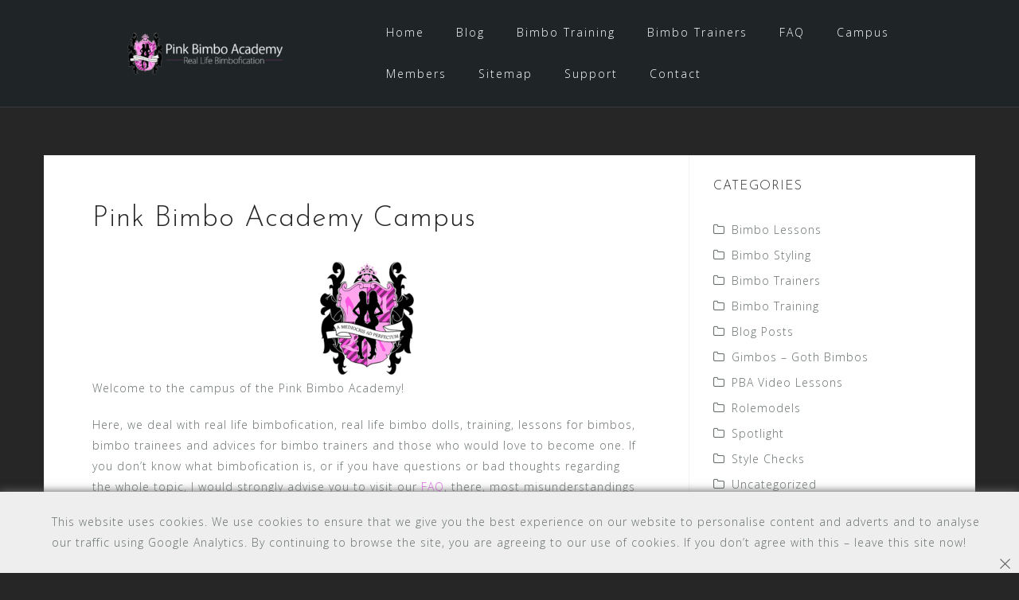

--- FILE ---
content_type: text/html; charset=UTF-8
request_url: https://www.pinkbimboacademy.com/pink-bimbo-academy-campus/
body_size: 21957
content:
<!DOCTYPE html>
<html lang="en-US">
<head>
<meta charset="UTF-8">
<meta name="viewport" content="width=device-width, initial-scale=1">
<link rel="profile" href="http://gmpg.org/xfn/11">
<link rel="pingback" href="https://www.pinkbimboacademy.com/xmlrpc.php">

<meta name='robots' content='index, follow, max-image-preview:large, max-snippet:-1, max-video-preview:-1' />
	<style>img:is([sizes="auto" i], [sizes^="auto," i]) { contain-intrinsic-size: 3000px 1500px }</style>
	
	<!-- This site is optimized with the Yoast SEO plugin v25.6 - https://yoast.com/wordpress/plugins/seo/ -->
	<title>Pink Bimbo Academy Campus - Pink Bimbo Academy</title>
	<link rel="canonical" href="https://www.pinkbimboacademy.com/pink-bimbo-academy-campus/" />
	<meta property="og:locale" content="en_US" />
	<meta property="og:type" content="article" />
	<meta property="og:title" content="Pink Bimbo Academy Campus - Pink Bimbo Academy" />
	<meta property="og:description" content="Welcome to the campus of the Pink Bimbo Academy! Here, we deal with real life bimbofication, real life bimbo dolls, training, lessons for bimbos, [&hellip;]" />
	<meta property="og:url" content="https://www.pinkbimboacademy.com/pink-bimbo-academy-campus/" />
	<meta property="og:site_name" content="Pink Bimbo Academy" />
	<meta property="article:modified_time" content="2021-02-19T20:17:20+00:00" />
	<meta property="og:image" content="http://www.pinkbimboacademy.com/wp-content/uploads/2018/04/pba_favicon-150x150.png" />
	<meta name="twitter:card" content="summary_large_image" />
	<meta name="twitter:site" content="@bimboacademyger" />
	<meta name="twitter:label1" content="Est. reading time" />
	<meta name="twitter:data1" content="2 minutes" />
	<script type="application/ld+json" class="yoast-schema-graph">{"@context":"https://schema.org","@graph":[{"@type":"WebPage","@id":"https://www.pinkbimboacademy.com/pink-bimbo-academy-campus/","url":"https://www.pinkbimboacademy.com/pink-bimbo-academy-campus/","name":"Pink Bimbo Academy Campus - Pink Bimbo Academy","isPartOf":{"@id":"https://www.pinkbimboacademy.com/#website"},"primaryImageOfPage":{"@id":"https://www.pinkbimboacademy.com/pink-bimbo-academy-campus/#primaryimage"},"image":{"@id":"https://www.pinkbimboacademy.com/pink-bimbo-academy-campus/#primaryimage"},"thumbnailUrl":"http://www.pinkbimboacademy.com/wp-content/uploads/2018/04/pba_favicon-150x150.png","datePublished":"2018-04-14T19:48:40+00:00","dateModified":"2021-02-19T20:17:20+00:00","breadcrumb":{"@id":"https://www.pinkbimboacademy.com/pink-bimbo-academy-campus/#breadcrumb"},"inLanguage":"en-US","potentialAction":[{"@type":"ReadAction","target":["https://www.pinkbimboacademy.com/pink-bimbo-academy-campus/"]}]},{"@type":"ImageObject","inLanguage":"en-US","@id":"https://www.pinkbimboacademy.com/pink-bimbo-academy-campus/#primaryimage","url":"https://www.pinkbimboacademy.com/wp-content/uploads/2018/04/pba_favicon.png","contentUrl":"https://www.pinkbimboacademy.com/wp-content/uploads/2018/04/pba_favicon.png","width":512,"height":512,"caption":"PBA_logo"},{"@type":"BreadcrumbList","@id":"https://www.pinkbimboacademy.com/pink-bimbo-academy-campus/#breadcrumb","itemListElement":[{"@type":"ListItem","position":1,"name":"Home","item":"https://www.pinkbimboacademy.com/"},{"@type":"ListItem","position":2,"name":"Pink Bimbo Academy Campus"}]},{"@type":"WebSite","@id":"https://www.pinkbimboacademy.com/#website","url":"https://www.pinkbimboacademy.com/","name":"Pink Bimbo Academy","description":"Blog about bimbofication and how girls should be","publisher":{"@id":"https://www.pinkbimboacademy.com/#organization"},"potentialAction":[{"@type":"SearchAction","target":{"@type":"EntryPoint","urlTemplate":"https://www.pinkbimboacademy.com/?s={search_term_string}"},"query-input":{"@type":"PropertyValueSpecification","valueRequired":true,"valueName":"search_term_string"}}],"inLanguage":"en-US"},{"@type":"Organization","@id":"https://www.pinkbimboacademy.com/#organization","name":"Pink Bimbo Academy","url":"https://www.pinkbimboacademy.com/","logo":{"@type":"ImageObject","inLanguage":"en-US","@id":"https://www.pinkbimboacademy.com/#/schema/logo/image/","url":"http://www.pinkbimboacademy.com/wp-content/uploads/2018/04/pba_favicon.png","contentUrl":"http://www.pinkbimboacademy.com/wp-content/uploads/2018/04/pba_favicon.png","width":512,"height":512,"caption":"Pink Bimbo Academy"},"image":{"@id":"https://www.pinkbimboacademy.com/#/schema/logo/image/"},"sameAs":["https://x.com/bimboacademyger"]}]}</script>
	<!-- / Yoast SEO plugin. -->


<link rel='dns-prefetch' href='//fonts.googleapis.com' />
<link rel="alternate" type="application/rss+xml" title="Pink Bimbo Academy &raquo; Feed" href="https://www.pinkbimboacademy.com/feed/" />
<link rel="alternate" type="application/rss+xml" title="Pink Bimbo Academy &raquo; Comments Feed" href="https://www.pinkbimboacademy.com/comments/feed/" />
<script type="text/javascript">
/* <![CDATA[ */
window._wpemojiSettings = {"baseUrl":"https:\/\/s.w.org\/images\/core\/emoji\/16.0.1\/72x72\/","ext":".png","svgUrl":"https:\/\/s.w.org\/images\/core\/emoji\/16.0.1\/svg\/","svgExt":".svg","source":{"concatemoji":"https:\/\/www.pinkbimboacademy.com\/wp-includes\/js\/wp-emoji-release.min.js?ver=6.8.3"}};
/*! This file is auto-generated */
!function(s,n){var o,i,e;function c(e){try{var t={supportTests:e,timestamp:(new Date).valueOf()};sessionStorage.setItem(o,JSON.stringify(t))}catch(e){}}function p(e,t,n){e.clearRect(0,0,e.canvas.width,e.canvas.height),e.fillText(t,0,0);var t=new Uint32Array(e.getImageData(0,0,e.canvas.width,e.canvas.height).data),a=(e.clearRect(0,0,e.canvas.width,e.canvas.height),e.fillText(n,0,0),new Uint32Array(e.getImageData(0,0,e.canvas.width,e.canvas.height).data));return t.every(function(e,t){return e===a[t]})}function u(e,t){e.clearRect(0,0,e.canvas.width,e.canvas.height),e.fillText(t,0,0);for(var n=e.getImageData(16,16,1,1),a=0;a<n.data.length;a++)if(0!==n.data[a])return!1;return!0}function f(e,t,n,a){switch(t){case"flag":return n(e,"\ud83c\udff3\ufe0f\u200d\u26a7\ufe0f","\ud83c\udff3\ufe0f\u200b\u26a7\ufe0f")?!1:!n(e,"\ud83c\udde8\ud83c\uddf6","\ud83c\udde8\u200b\ud83c\uddf6")&&!n(e,"\ud83c\udff4\udb40\udc67\udb40\udc62\udb40\udc65\udb40\udc6e\udb40\udc67\udb40\udc7f","\ud83c\udff4\u200b\udb40\udc67\u200b\udb40\udc62\u200b\udb40\udc65\u200b\udb40\udc6e\u200b\udb40\udc67\u200b\udb40\udc7f");case"emoji":return!a(e,"\ud83e\udedf")}return!1}function g(e,t,n,a){var r="undefined"!=typeof WorkerGlobalScope&&self instanceof WorkerGlobalScope?new OffscreenCanvas(300,150):s.createElement("canvas"),o=r.getContext("2d",{willReadFrequently:!0}),i=(o.textBaseline="top",o.font="600 32px Arial",{});return e.forEach(function(e){i[e]=t(o,e,n,a)}),i}function t(e){var t=s.createElement("script");t.src=e,t.defer=!0,s.head.appendChild(t)}"undefined"!=typeof Promise&&(o="wpEmojiSettingsSupports",i=["flag","emoji"],n.supports={everything:!0,everythingExceptFlag:!0},e=new Promise(function(e){s.addEventListener("DOMContentLoaded",e,{once:!0})}),new Promise(function(t){var n=function(){try{var e=JSON.parse(sessionStorage.getItem(o));if("object"==typeof e&&"number"==typeof e.timestamp&&(new Date).valueOf()<e.timestamp+604800&&"object"==typeof e.supportTests)return e.supportTests}catch(e){}return null}();if(!n){if("undefined"!=typeof Worker&&"undefined"!=typeof OffscreenCanvas&&"undefined"!=typeof URL&&URL.createObjectURL&&"undefined"!=typeof Blob)try{var e="postMessage("+g.toString()+"("+[JSON.stringify(i),f.toString(),p.toString(),u.toString()].join(",")+"));",a=new Blob([e],{type:"text/javascript"}),r=new Worker(URL.createObjectURL(a),{name:"wpTestEmojiSupports"});return void(r.onmessage=function(e){c(n=e.data),r.terminate(),t(n)})}catch(e){}c(n=g(i,f,p,u))}t(n)}).then(function(e){for(var t in e)n.supports[t]=e[t],n.supports.everything=n.supports.everything&&n.supports[t],"flag"!==t&&(n.supports.everythingExceptFlag=n.supports.everythingExceptFlag&&n.supports[t]);n.supports.everythingExceptFlag=n.supports.everythingExceptFlag&&!n.supports.flag,n.DOMReady=!1,n.readyCallback=function(){n.DOMReady=!0}}).then(function(){return e}).then(function(){var e;n.supports.everything||(n.readyCallback(),(e=n.source||{}).concatemoji?t(e.concatemoji):e.wpemoji&&e.twemoji&&(t(e.twemoji),t(e.wpemoji)))}))}((window,document),window._wpemojiSettings);
/* ]]> */
</script>

<link rel='stylesheet' id='bootstrap-css' href='https://www.pinkbimboacademy.com/wp-content/themes/astrid/css/bootstrap/bootstrap.min.css?ver=1' type='text/css' media='all' />
<style id='wp-emoji-styles-inline-css' type='text/css'>

	img.wp-smiley, img.emoji {
		display: inline !important;
		border: none !important;
		box-shadow: none !important;
		height: 1em !important;
		width: 1em !important;
		margin: 0 0.07em !important;
		vertical-align: -0.1em !important;
		background: none !important;
		padding: 0 !important;
	}
</style>
<link rel='stylesheet' id='wp-block-library-css' href='https://www.pinkbimboacademy.com/wp-includes/css/dist/block-library/style.min.css?ver=6.8.3' type='text/css' media='all' />
<style id='classic-theme-styles-inline-css' type='text/css'>
/*! This file is auto-generated */
.wp-block-button__link{color:#fff;background-color:#32373c;border-radius:9999px;box-shadow:none;text-decoration:none;padding:calc(.667em + 2px) calc(1.333em + 2px);font-size:1.125em}.wp-block-file__button{background:#32373c;color:#fff;text-decoration:none}
</style>
<style id='global-styles-inline-css' type='text/css'>
:root{--wp--preset--aspect-ratio--square: 1;--wp--preset--aspect-ratio--4-3: 4/3;--wp--preset--aspect-ratio--3-4: 3/4;--wp--preset--aspect-ratio--3-2: 3/2;--wp--preset--aspect-ratio--2-3: 2/3;--wp--preset--aspect-ratio--16-9: 16/9;--wp--preset--aspect-ratio--9-16: 9/16;--wp--preset--color--black: #000000;--wp--preset--color--cyan-bluish-gray: #abb8c3;--wp--preset--color--white: #ffffff;--wp--preset--color--pale-pink: #f78da7;--wp--preset--color--vivid-red: #cf2e2e;--wp--preset--color--luminous-vivid-orange: #ff6900;--wp--preset--color--luminous-vivid-amber: #fcb900;--wp--preset--color--light-green-cyan: #7bdcb5;--wp--preset--color--vivid-green-cyan: #00d084;--wp--preset--color--pale-cyan-blue: #8ed1fc;--wp--preset--color--vivid-cyan-blue: #0693e3;--wp--preset--color--vivid-purple: #9b51e0;--wp--preset--gradient--vivid-cyan-blue-to-vivid-purple: linear-gradient(135deg,rgba(6,147,227,1) 0%,rgb(155,81,224) 100%);--wp--preset--gradient--light-green-cyan-to-vivid-green-cyan: linear-gradient(135deg,rgb(122,220,180) 0%,rgb(0,208,130) 100%);--wp--preset--gradient--luminous-vivid-amber-to-luminous-vivid-orange: linear-gradient(135deg,rgba(252,185,0,1) 0%,rgba(255,105,0,1) 100%);--wp--preset--gradient--luminous-vivid-orange-to-vivid-red: linear-gradient(135deg,rgba(255,105,0,1) 0%,rgb(207,46,46) 100%);--wp--preset--gradient--very-light-gray-to-cyan-bluish-gray: linear-gradient(135deg,rgb(238,238,238) 0%,rgb(169,184,195) 100%);--wp--preset--gradient--cool-to-warm-spectrum: linear-gradient(135deg,rgb(74,234,220) 0%,rgb(151,120,209) 20%,rgb(207,42,186) 40%,rgb(238,44,130) 60%,rgb(251,105,98) 80%,rgb(254,248,76) 100%);--wp--preset--gradient--blush-light-purple: linear-gradient(135deg,rgb(255,206,236) 0%,rgb(152,150,240) 100%);--wp--preset--gradient--blush-bordeaux: linear-gradient(135deg,rgb(254,205,165) 0%,rgb(254,45,45) 50%,rgb(107,0,62) 100%);--wp--preset--gradient--luminous-dusk: linear-gradient(135deg,rgb(255,203,112) 0%,rgb(199,81,192) 50%,rgb(65,88,208) 100%);--wp--preset--gradient--pale-ocean: linear-gradient(135deg,rgb(255,245,203) 0%,rgb(182,227,212) 50%,rgb(51,167,181) 100%);--wp--preset--gradient--electric-grass: linear-gradient(135deg,rgb(202,248,128) 0%,rgb(113,206,126) 100%);--wp--preset--gradient--midnight: linear-gradient(135deg,rgb(2,3,129) 0%,rgb(40,116,252) 100%);--wp--preset--font-size--small: 13px;--wp--preset--font-size--medium: 20px;--wp--preset--font-size--large: 36px;--wp--preset--font-size--x-large: 42px;--wp--preset--spacing--20: 0.44rem;--wp--preset--spacing--30: 0.67rem;--wp--preset--spacing--40: 1rem;--wp--preset--spacing--50: 1.5rem;--wp--preset--spacing--60: 2.25rem;--wp--preset--spacing--70: 3.38rem;--wp--preset--spacing--80: 5.06rem;--wp--preset--shadow--natural: 6px 6px 9px rgba(0, 0, 0, 0.2);--wp--preset--shadow--deep: 12px 12px 50px rgba(0, 0, 0, 0.4);--wp--preset--shadow--sharp: 6px 6px 0px rgba(0, 0, 0, 0.2);--wp--preset--shadow--outlined: 6px 6px 0px -3px rgba(255, 255, 255, 1), 6px 6px rgba(0, 0, 0, 1);--wp--preset--shadow--crisp: 6px 6px 0px rgba(0, 0, 0, 1);}:where(.is-layout-flex){gap: 0.5em;}:where(.is-layout-grid){gap: 0.5em;}body .is-layout-flex{display: flex;}.is-layout-flex{flex-wrap: wrap;align-items: center;}.is-layout-flex > :is(*, div){margin: 0;}body .is-layout-grid{display: grid;}.is-layout-grid > :is(*, div){margin: 0;}:where(.wp-block-columns.is-layout-flex){gap: 2em;}:where(.wp-block-columns.is-layout-grid){gap: 2em;}:where(.wp-block-post-template.is-layout-flex){gap: 1.25em;}:where(.wp-block-post-template.is-layout-grid){gap: 1.25em;}.has-black-color{color: var(--wp--preset--color--black) !important;}.has-cyan-bluish-gray-color{color: var(--wp--preset--color--cyan-bluish-gray) !important;}.has-white-color{color: var(--wp--preset--color--white) !important;}.has-pale-pink-color{color: var(--wp--preset--color--pale-pink) !important;}.has-vivid-red-color{color: var(--wp--preset--color--vivid-red) !important;}.has-luminous-vivid-orange-color{color: var(--wp--preset--color--luminous-vivid-orange) !important;}.has-luminous-vivid-amber-color{color: var(--wp--preset--color--luminous-vivid-amber) !important;}.has-light-green-cyan-color{color: var(--wp--preset--color--light-green-cyan) !important;}.has-vivid-green-cyan-color{color: var(--wp--preset--color--vivid-green-cyan) !important;}.has-pale-cyan-blue-color{color: var(--wp--preset--color--pale-cyan-blue) !important;}.has-vivid-cyan-blue-color{color: var(--wp--preset--color--vivid-cyan-blue) !important;}.has-vivid-purple-color{color: var(--wp--preset--color--vivid-purple) !important;}.has-black-background-color{background-color: var(--wp--preset--color--black) !important;}.has-cyan-bluish-gray-background-color{background-color: var(--wp--preset--color--cyan-bluish-gray) !important;}.has-white-background-color{background-color: var(--wp--preset--color--white) !important;}.has-pale-pink-background-color{background-color: var(--wp--preset--color--pale-pink) !important;}.has-vivid-red-background-color{background-color: var(--wp--preset--color--vivid-red) !important;}.has-luminous-vivid-orange-background-color{background-color: var(--wp--preset--color--luminous-vivid-orange) !important;}.has-luminous-vivid-amber-background-color{background-color: var(--wp--preset--color--luminous-vivid-amber) !important;}.has-light-green-cyan-background-color{background-color: var(--wp--preset--color--light-green-cyan) !important;}.has-vivid-green-cyan-background-color{background-color: var(--wp--preset--color--vivid-green-cyan) !important;}.has-pale-cyan-blue-background-color{background-color: var(--wp--preset--color--pale-cyan-blue) !important;}.has-vivid-cyan-blue-background-color{background-color: var(--wp--preset--color--vivid-cyan-blue) !important;}.has-vivid-purple-background-color{background-color: var(--wp--preset--color--vivid-purple) !important;}.has-black-border-color{border-color: var(--wp--preset--color--black) !important;}.has-cyan-bluish-gray-border-color{border-color: var(--wp--preset--color--cyan-bluish-gray) !important;}.has-white-border-color{border-color: var(--wp--preset--color--white) !important;}.has-pale-pink-border-color{border-color: var(--wp--preset--color--pale-pink) !important;}.has-vivid-red-border-color{border-color: var(--wp--preset--color--vivid-red) !important;}.has-luminous-vivid-orange-border-color{border-color: var(--wp--preset--color--luminous-vivid-orange) !important;}.has-luminous-vivid-amber-border-color{border-color: var(--wp--preset--color--luminous-vivid-amber) !important;}.has-light-green-cyan-border-color{border-color: var(--wp--preset--color--light-green-cyan) !important;}.has-vivid-green-cyan-border-color{border-color: var(--wp--preset--color--vivid-green-cyan) !important;}.has-pale-cyan-blue-border-color{border-color: var(--wp--preset--color--pale-cyan-blue) !important;}.has-vivid-cyan-blue-border-color{border-color: var(--wp--preset--color--vivid-cyan-blue) !important;}.has-vivid-purple-border-color{border-color: var(--wp--preset--color--vivid-purple) !important;}.has-vivid-cyan-blue-to-vivid-purple-gradient-background{background: var(--wp--preset--gradient--vivid-cyan-blue-to-vivid-purple) !important;}.has-light-green-cyan-to-vivid-green-cyan-gradient-background{background: var(--wp--preset--gradient--light-green-cyan-to-vivid-green-cyan) !important;}.has-luminous-vivid-amber-to-luminous-vivid-orange-gradient-background{background: var(--wp--preset--gradient--luminous-vivid-amber-to-luminous-vivid-orange) !important;}.has-luminous-vivid-orange-to-vivid-red-gradient-background{background: var(--wp--preset--gradient--luminous-vivid-orange-to-vivid-red) !important;}.has-very-light-gray-to-cyan-bluish-gray-gradient-background{background: var(--wp--preset--gradient--very-light-gray-to-cyan-bluish-gray) !important;}.has-cool-to-warm-spectrum-gradient-background{background: var(--wp--preset--gradient--cool-to-warm-spectrum) !important;}.has-blush-light-purple-gradient-background{background: var(--wp--preset--gradient--blush-light-purple) !important;}.has-blush-bordeaux-gradient-background{background: var(--wp--preset--gradient--blush-bordeaux) !important;}.has-luminous-dusk-gradient-background{background: var(--wp--preset--gradient--luminous-dusk) !important;}.has-pale-ocean-gradient-background{background: var(--wp--preset--gradient--pale-ocean) !important;}.has-electric-grass-gradient-background{background: var(--wp--preset--gradient--electric-grass) !important;}.has-midnight-gradient-background{background: var(--wp--preset--gradient--midnight) !important;}.has-small-font-size{font-size: var(--wp--preset--font-size--small) !important;}.has-medium-font-size{font-size: var(--wp--preset--font-size--medium) !important;}.has-large-font-size{font-size: var(--wp--preset--font-size--large) !important;}.has-x-large-font-size{font-size: var(--wp--preset--font-size--x-large) !important;}
:where(.wp-block-post-template.is-layout-flex){gap: 1.25em;}:where(.wp-block-post-template.is-layout-grid){gap: 1.25em;}
:where(.wp-block-columns.is-layout-flex){gap: 2em;}:where(.wp-block-columns.is-layout-grid){gap: 2em;}
:root :where(.wp-block-pullquote){font-size: 1.5em;line-height: 1.6;}
</style>
<link rel='stylesheet' id='contact-form-7-css' href='https://www.pinkbimboacademy.com/wp-content/plugins/contact-form-7/includes/css/styles.css?ver=6.1' type='text/css' media='all' />
<link rel='stylesheet' id='patreon-wordpress-css-css' href='https://www.pinkbimboacademy.com/wp-content/plugins/patreon-connect/assets/css/app.css?ver=6.8.3' type='text/css' media='all' />
<link rel='stylesheet' id='wppopups-base-css' href='https://www.pinkbimboacademy.com/wp-content/plugins/wp-popups-lite/src/assets/css/wppopups-base.css?ver=2.2.0.3' type='text/css' media='all' />
<link rel='stylesheet' id='astrid-style-css' href='https://www.pinkbimboacademy.com/wp-content/themes/astrid/style.css?ver=6.8.3' type='text/css' media='all' />
<style id='astrid-style-inline-css' type='text/css'>
.site-header {position: fixed;}
.woocommerce .woocommerce-message:before,.woocommerce #payment #place_order,.woocommerce-page #payment #place_order,.woocommerce .cart .button, .woocommerce .cart input.button,.woocommerce-cart .wc-proceed-to-checkout a.checkout-button,.woocommerce #review_form #respond .form-submit input,.woocommerce a.button,.woocommerce div.product form.cart .button,.woocommerce .star-rating,.page-header .page-title .fa,.site-footer a:hover,.footer-info a:hover,.footer-widgets a:hover,.testimonial-title a:hover,.employee-title a:hover,.fact .fa,.service-title a:hover,.widget-area .widget a:hover,.entry-meta a:hover,.entry-footer a:hover,.entry-title a:hover,.comment-navigation a:hover,.posts-navigation a:hover,.post-navigation a:hover,.main-navigation a:hover,.main-navigation li.focus > a,a,a:hover,button,.button,input[type="button"],input[type="reset"],input[type="submit"] { color:#e663ed}
.social-menu-widget a,.woocommerce span.onsale,.woocommerce #payment #place_order:hover, .woocommerce-page #payment #place_order:hover,.woocommerce .cart .button:hover, .woocommerce .cart input.button:hover,.woocommerce-cart .wc-proceed-to-checkout a.checkout-button:hover,.woocommerce #review_form #respond .form-submit input:hover,.woocommerce div.product form.cart .button:hover,.woocommerce a.button:hover,.preloader-inner ul li,.progress-animate,button:hover,.button:hover,input[type="button"]:hover,input[type="reset"]:hover,input[type="submit"]:hover { background-color:#e663ed}
.woocommerce .woocommerce-message,.woocommerce #payment #place_order,.woocommerce-page #payment #place_order,.woocommerce .cart .button, .woocommerce .cart input.button,.woocommerce-cart .wc-proceed-to-checkout a.checkout-button,.woocommerce #review_form #respond .form-submit input,.woocommerce a.button,.woocommerce div.product form.cart .button,.main-navigation li a::after,.main-navigation li a::before,button,.button,input[type="button"],input[type="reset"],input[type="submit"] { border-color:#e663ed}
.site-title a,.site-title a:hover { color:#ffffff}
.site-description { color:#BDBDBD}
.site-header,.site-header.header-scrolled { background-color:rgba(32,37,41,0.9)}
@media only screen and (max-width: 1024px) { .site-header.has-header,.site-header.has-video,.site-header.has-single,.site-header.has-shortcode { background-color:rgba(32,37,41,0.9)} }
body, .widget-area .widget, .widget-area .widget a { color:#656D6D}
.footer-widgets, .site-footer, .footer-info { background-color:#202529}
body {font-family: 'Open Sans', sans-serif;}
h1, h2, h3, h4, h5, h6, .fact .fact-number, .fact .fact-name, .site-title {font-family: 'Josefin Sans', sans-serif;}
.site-title { font-size:36px; }
.site-description { font-size:14px; }
h1 { font-size:36px; }
h2 { font-size:30px; }
h3 { font-size:24px; }
h4 { font-size:16px; }
h5 { font-size:14px; }
h6 { font-size:12px; }
body { font-size:14px; }

</style>
<link rel='stylesheet' id='astrid-body-fonts-css' href='//fonts.googleapis.com/css?family=Open+Sans%3A300%2C300italic%2C600%2C600italic&#038;ver=6.8.3' type='text/css' media='all' />
<link rel='stylesheet' id='astrid-headings-fonts-css' href='//fonts.googleapis.com/css?family=Josefin+Sans%3A300italic%2C300&#038;ver=6.8.3' type='text/css' media='all' />
<link rel='stylesheet' id='font-awesome-css' href='https://www.pinkbimboacademy.com/wp-content/themes/astrid/fonts/font-awesome.min.css?ver=6.8.3' type='text/css' media='all' />
<script type="text/javascript" src="https://www.pinkbimboacademy.com/wp-includes/js/jquery/jquery.min.js?ver=3.7.1" id="jquery-core-js"></script>
<script type="text/javascript" src="https://www.pinkbimboacademy.com/wp-includes/js/jquery/jquery-migrate.min.js?ver=3.4.1" id="jquery-migrate-js"></script>
<link rel="https://api.w.org/" href="https://www.pinkbimboacademy.com/wp-json/" /><link rel="alternate" title="JSON" type="application/json" href="https://www.pinkbimboacademy.com/wp-json/wp/v2/pages/1103" /><link rel="EditURI" type="application/rsd+xml" title="RSD" href="https://www.pinkbimboacademy.com/xmlrpc.php?rsd" />
<meta name="generator" content="WordPress 6.8.3" />
<link rel='shortlink' href='https://www.pinkbimboacademy.com/?p=1103' />
<link rel="alternate" title="oEmbed (JSON)" type="application/json+oembed" href="https://www.pinkbimboacademy.com/wp-json/oembed/1.0/embed?url=https%3A%2F%2Fwww.pinkbimboacademy.com%2Fpink-bimbo-academy-campus%2F" />
<link rel="alternate" title="oEmbed (XML)" type="text/xml+oembed" href="https://www.pinkbimboacademy.com/wp-json/oembed/1.0/embed?url=https%3A%2F%2Fwww.pinkbimboacademy.com%2Fpink-bimbo-academy-campus%2F&#038;format=xml" />
<style>@font-face {
            font-family: 'Libre Franklin Extra Bold';
            src: url('https://www.pinkbimboacademy.com/wp-content/plugins/patreon-connect/assets/fonts/librefranklin-extrabold-webfont.woff2') format('woff2'),
                 url('https://www.pinkbimboacademy.com/wp-content/plugins/patreon-connect/assets/fonts/librefranklin-extrabold-webfont.woff') format('woff');
            font-weight: bold;
            }</style>        <script>

      window.OneSignalDeferred = window.OneSignalDeferred || [];

      OneSignalDeferred.push(function(OneSignal) {
        var oneSignal_options = {};
        window._oneSignalInitOptions = oneSignal_options;

        oneSignal_options['serviceWorkerParam'] = { scope: '/' };
oneSignal_options['serviceWorkerPath'] = 'OneSignalSDKWorker.js.php';

        OneSignal.Notifications.setDefaultUrl("https://www.pinkbimboacademy.com");

        oneSignal_options['wordpress'] = true;
oneSignal_options['appId'] = '3e888de5-e98a-4df6-8ab7-fd88ad7dd5f4';
oneSignal_options['allowLocalhostAsSecureOrigin'] = true;
oneSignal_options['welcomeNotification'] = { };
oneSignal_options['welcomeNotification']['title'] = "";
oneSignal_options['welcomeNotification']['message'] = "";
oneSignal_options['subdomainName'] = "PinkBimboAcademy";
oneSignal_options['promptOptions'] = { };
oneSignal_options['notifyButton'] = { };
oneSignal_options['notifyButton']['enable'] = true;
oneSignal_options['notifyButton']['position'] = 'bottom-right';
oneSignal_options['notifyButton']['theme'] = 'default';
oneSignal_options['notifyButton']['size'] = 'medium';
oneSignal_options['notifyButton']['showCredit'] = true;
oneSignal_options['notifyButton']['text'] = {};
              OneSignal.init(window._oneSignalInitOptions);
              OneSignal.Slidedown.promptPush()      });

      function documentInitOneSignal() {
        var oneSignal_elements = document.getElementsByClassName("OneSignal-prompt");

        var oneSignalLinkClickHandler = function(event) { OneSignal.Notifications.requestPermission(); event.preventDefault(); };        for(var i = 0; i < oneSignal_elements.length; i++)
          oneSignal_elements[i].addEventListener('click', oneSignalLinkClickHandler, false);
      }

      if (document.readyState === 'complete') {
           documentInitOneSignal();
      }
      else {
           window.addEventListener("load", function(event){
               documentInitOneSignal();
          });
      }
    </script>
<style type="text/css" id="custom-background-css">
body.custom-background { background-color: #262626; }
</style>
	<style type="text/css" id="spu-css-3223" class="spu-css">		#spu-bg-3223 {
			background-color: rgba(0,0,0, 0.5);
		}

		#spu-3223 .spu-close {
			font-size: 30px;
			color: #666;
			text-shadow: 0 1px 0 #fff;
		}

		#spu-3223 .spu-close:hover {
			color: #000;
		}

		#spu-3223 {
			background-color: rgba(238,238,238, 1);
			max-width: 600px;
			border-radius: 0px;
			
					height: auto;
					box-shadow:  0px 0px 10px 1px #666;
				}

		#spu-3223 .spu-container {
					padding: 25px;
			height: calc(100% - 28px);
		}
		/*
		* Add custom CSS for this popup
		* Be sure to start your rules with #spu-3223 { } and use !important when needed to override plugin rules
		*/						</style>
		<style type="text/css" id="spu-css-3222" class="spu-css">		#spu-bg-3222 {
			background-color: rgba(0,0,0, 0.5);
		}

		#spu-3222 .spu-close {
			font-size: 30px;
			color: #dd00cb;
			text-shadow: 0 1px 0 #fff;
		}

		#spu-3222 .spu-close:hover {
			color: #e67fe8;
		}

		#spu-3222 {
			background-color: rgb(12,12,12);
			max-width: 600px;
			border-radius: 0px;
			
					height: auto;
					box-shadow:  0px 0px 0px 0px #ffffff;
				}

		#spu-3222 .spu-container {
					padding: 0px;
			height: calc(100% - 28px);
		}
		/*
		* Add custom CSS for this popup
		* Be sure to start your rules with #spu-3222 { } and use !important when needed to override plugin rules
		*/						</style>
		<link rel="icon" href="https://www.pinkbimboacademy.com/wp-content/uploads/2018/04/cropped-pba_favicon-32x32.png" sizes="32x32" />
<link rel="icon" href="https://www.pinkbimboacademy.com/wp-content/uploads/2018/04/cropped-pba_favicon-192x192.png" sizes="192x192" />
<link rel="apple-touch-icon" href="https://www.pinkbimboacademy.com/wp-content/uploads/2018/04/cropped-pba_favicon-180x180.png" />
<meta name="msapplication-TileImage" content="https://www.pinkbimboacademy.com/wp-content/uploads/2018/04/cropped-pba_favicon-270x270.png" />
</head>

<body class="wp-singular page-template-default page page-id-1103 custom-background wp-custom-logo wp-theme-astrid">

<div class="preloader">
<div class="preloader-inner">
	<ul><li></li><li></li><li></li><li></li><li></li><li></li></ul>
</div>
</div>

<div id="page" class="site">
	<a class="skip-link screen-reader-text" href="#content">Skip to content</a>

	<header id="masthead" class="site-header " role="banner">
		<div class="container">
			<div class="site-branding col-md-4 col-sm-6 col-xs-12">
				<a href="https://www.pinkbimboacademy.com/" class="custom-logo-link" rel="home"><img width="200" height="53" src="https://www.pinkbimboacademy.com/wp-content/uploads/2018/04/cropped-logo.png" class="custom-logo" alt="Pink Bimbo Academy" decoding="async" srcset="https://www.pinkbimboacademy.com/wp-content/uploads/2018/04/cropped-logo.png 200w, https://www.pinkbimboacademy.com/wp-content/uploads/2018/04/cropped-logo-100x27.png 100w" sizes="(max-width: 200px) 100vw, 200px" /></a>			</div>
			<div class="btn-menu col-md-8 col-sm-6 col-xs-12"><i class="fa fa-navicon"></i></div>
			<nav id="mainnav" class="main-navigation col-md-8 col-sm-6 col-xs-12" role="navigation">
				<div class="menu-default-top-menu-container"><ul id="primary-menu" class="menu"><li id="menu-item-1048" class="menu-item menu-item-type-custom menu-item-object-custom menu-item-home menu-item-1048"><a href="http://www.pinkbimboacademy.com">Home</a></li>
<li id="menu-item-1051" class="menu-item menu-item-type-post_type menu-item-object-page menu-item-1051"><a href="https://www.pinkbimboacademy.com/blog/">Blog</a></li>
<li id="menu-item-1050" class="menu-item menu-item-type-taxonomy menu-item-object-category menu-item-1050"><a href="https://www.pinkbimboacademy.com/category/bimbotraining/">Bimbo Training</a></li>
<li id="menu-item-1106" class="menu-item menu-item-type-taxonomy menu-item-object-category menu-item-1106"><a href="https://www.pinkbimboacademy.com/category/bimbotrainers/">Bimbo Trainers</a></li>
<li id="menu-item-1049" class="menu-item menu-item-type-post_type menu-item-object-page menu-item-1049"><a href="https://www.pinkbimboacademy.com/faq/">FAQ</a></li>
<li id="menu-item-1412" class="menu-item menu-item-type-post_type menu-item-object-page current-menu-item page_item page-item-1103 current_page_item menu-item-1412"><a href="https://www.pinkbimboacademy.com/pink-bimbo-academy-campus/" aria-current="page">Campus</a></li>
<li id="menu-item-2443" class="menu-item menu-item-type-post_type menu-item-object-page menu-item-2443"><a href="https://www.pinkbimboacademy.com/members/">Members</a></li>
<li id="menu-item-2444" class="menu-item menu-item-type-post_type menu-item-object-page menu-item-2444"><a href="https://www.pinkbimboacademy.com/sitemap/">Sitemap</a></li>
<li id="menu-item-2445" class="menu-item menu-item-type-post_type menu-item-object-page menu-item-2445"><a href="https://www.pinkbimboacademy.com/support/">Support</a></li>
<li id="menu-item-2446" class="menu-item menu-item-type-post_type menu-item-object-page menu-item-2446"><a href="https://www.pinkbimboacademy.com/contact/">Contact</a></li>
</ul></div>			</nav><!-- #site-navigation -->
		</div>
	</header><!-- #masthead -->

			<div class="header-clone"></div>
		

				
	
	<div id="content" class="site-content">
		<div class="container">
	<div id="primary" class="content-area">
		<main id="main" class="site-main" role="main">

			
<article id="post-1103" class="post-1103 page type-page status-publish hentry clearfix">
	<header class="entry-header">
		<h1 class="entry-title">Pink Bimbo Academy Campus</h1>	</header><!-- .entry-header -->

		

	<div class="entry-content">
		
<div class="wp-block-image"><figure class="aligncenter"><img decoding="async" width="150" height="150" src="https://www.pinkbimboacademy.com/wp-content/uploads/2018/04/pba_favicon-150x150.png" alt="PBA_logo" class="wp-image-22" srcset="https://www.pinkbimboacademy.com/wp-content/uploads/2018/04/pba_favicon-150x150.png 150w, https://www.pinkbimboacademy.com/wp-content/uploads/2018/04/pba_favicon-300x300.png 300w, https://www.pinkbimboacademy.com/wp-content/uploads/2018/04/pba_favicon-100x100.png 100w, https://www.pinkbimboacademy.com/wp-content/uploads/2018/04/pba_favicon.png 512w" sizes="(max-width: 150px) 100vw, 150px" /></figure></div>



<p>Welcome to the campus of the Pink Bimbo Academy!</p>



<p>Here, we deal with real life bimbofication, real life bimbo dolls, training, lessons for bimbos, bimbo trainees and advices for bimbo trainers and those who would love to become one. If you don&#8217;t know what bimbofication is, or if you have questions or bad thoughts regarding the whole topic, I would strongly advise you to visit our <a href="https://www.pinkbimboacademy.com/faq/">FAQ</a>, there, most misunderstandings should be solved.</p>



<p>You can reach all our different sections from here in the sidebar. Use the search-box in the sidebar to find specific topics.</p>



<p>If you are a bimbo trainee, you should have a look at our curriculum. There you can plan your training and your progress. Depending on your status, you can go through <a href="https://www.pinkbimboacademy.com/category/bimbotraining/">the bimbo training area</a> on our site, where all articles for bimbo trainees are located or search for specific lesson papers in our <a href="https://www.pinkbimboacademy.com/category/bimbotraining/bimbo-lessons/">lesson-section</a>. Click on the lesson you are interested in, on the interactive curriculum below:</p>



<div class="mxgraph" style="max-width:100%;border:1px solid transparent;" data-mxgraph="{&quot;highlight&quot;:&quot;#FFCCE6&quot;,&quot;nav&quot;:true,&quot;resize&quot;:true,&quot;toolbar&quot;:&quot;zoom layers lightbox&quot;,&quot;edit&quot;:&quot;_blank&quot;,&quot;xml&quot;:&quot;&lt;mxfile host=\&quot;app.diagrams.net\&quot; modified=\&quot;2021-02-19T20:15:05.202Z\&quot; agent=\&quot;5.0 (Windows)\&quot; etag=\&quot;S80u4rUfB2VY0z29wrbW\&quot; version=\&quot;14.4.2\&quot;&gt;&lt;diagram id=\&quot;phPNFg811kzePLAil4mG\&quot; name=\&quot;Page-1\&quot;&gt;7V1be6s2uv41uaQPiIPhMknrafd0tXmaNbszV30IVmJ2MFDAy/H8+q0DYFsSK4qDEAa3M2lMOMjo1avv/N3Y95u3fxRhvv6SrWByA8zV24394w0AVhDY6D/4yJ4eWVgLeuCliFf1SYcDj/F/YX3QrI9u4xUsT06ssiyp4vz0YJSlKYyqk2NhUWS709Oes+T0qXn4ArkDj1GY8Ef/jFfVmh71weJw/GcYv6ybJ1teQP+yCZuT629SrsNVtjs6ZP90Y98XWVbR3zZv9zDBL695L/S6Zcdf24EVMK1kLsj/+XuRJtX//f4/35b+Uwrui9/+16jv8i1MtvUXvos3T9lzHIVVnKXoT/fZtijRDNDvUO2bF1Nk23QF8b3NG/tut44r+JiHEf7rDkEBHVtXmwR9stCvZVVkr/A+S7KCXG175B/0l+csrY6OL8k/+HicJEfHfRP/i47X44VFBd86X4TVvl6ES5htYFXs0Sm7owk061lZH02eXR8La8y8tJceXiv6pX6zH3jLgHvLX9cQHSDvGv33S5yuSljhR6cr9POXFURf/WU/hZdeX9Csgn1DDPXnozlZuEPOicPNyUMRp1GcJ8czc19AuFIH/tP3fX9vmt+dn/7nof2sbR6sgJsI7nXDFeLk+mNWVOvsJUvD5KfD0bvTCTmc82uW5fU0/B+sqn29wYTbKjudJOaVm+Sf9pXjAXz/haPxIqKM4He+qVtvX2HxAqvvnOeJJ7CACeLkb6fj6H06XMFseAka7l2IEVHAZ3LU+3uL9y30Biv0fm/xM8Fyt9v9kMfp6xNePGEUruBm/0OUbdCfgInneWlZ+IeNz12HlRGXRmg80aW2PNwU/fZS/5c8Gc8N2eKb6Tmc2EwUd22zgH+Ez3Ea072M3g09it7w9CHocHg49pn13gUlZrUvl/f3P3kcP6RZCvtZ6rZ7utYX/[base64]/YDegxWz5oHod//IM+ht3wqBHz9Po23x05e6hTIfcFwuxsEHKS9QfU+oFjTAA2I3xU+MKIr9Dxo5GhWwqI0sudTSaR3+H7Fj0MXPdAHot+y54ZFDw+duwDi6hZAbB6jp4a72zyHiIHSCLa2u7tspdtu157fw6Qw9iLb120vsnml5XRO7uA6/BYjiaudktuoQit/[base64]/eIVwpECv1vZfSuZoWR9csmpx9nRg4s+ET6iD8o+ET+kx7BRww/jgz49tnWwLafat2/beeRREKQO5uPFdr7wmI1P+xZowOfMoMNFfEJ80mBr/YZY8k+xQqAgW6UJ7CCyd5Iw1c01X1D8jf8GHTRb/TuM8OiY44Oi7wRoPVA4K1Kpbo/vBDEGG9dgVY1rO3WWXS+fqXmL+2vfiGIoRj21TcPO3r1v6Nv+BIWWEEYKlJtuQyC+3s16BbYstrNcBjPhMm/Y+69TiNMxW1Cqt+NSeuYw4GC0ngrztcsHw7s9f6qAOyebnMDMEUWsmmCHciCHWgFO28AenyNC8ztWDINNxjH9Gcj7igMz1e3FFqJcURrYTbxia4tuxYcrWuBt7Y9rjMoXgo/Q2LBvriFAILxLYRRRt4pWQiykXc0r0vbQuCZ6Vf4soNhIVwKj1UWvSIl+BKXA2ttGMFysOajEMgmqSz0KgS8LfIhTKv4IgUh1xob4F3evFZvuxdnXeA2V4F5YeCXyxvP/oVeYkHJ/OJeMEfXghdsg2Hpej4qrS9L13pVWl6cvCvCS+RqD4yNqz3FEU5uE5BgeSRSOofFM4yq2gVXxVVprLNd65Mr1yQRgEQlGNE6y8omaSDKigJfWKL1ggOgqiwvcVRTYcSVkaWQ/qHchEmCfW19R1yjRYvkYvSI+cUxMEZHT3tUHjB5G9dEGdqTNjraOhnaE01IjywCOsKaOqmDOvZB/8EltSm10446M25grbD6ycFTG2FHoRh8AIr1t1aCRHTRrzTI94o87aG3wBSFOE1zW5I2e+otUKAs4JHEnNFyJHiMRLJ9Cg1SbgyJppQHaOT9GkEPkQCO1LeMOEXLYbWNlKQF/nJy85nxAWup0b8TAVNUIGOafCBdnEhrdSJPXdIwEVNxmhn4iGxAg/B7J4KfEbpvWo/m3IlAu2DgKSuUc6i1QH7YRoJQlaXdgDvef/A+hfelWkJVAENIqnn+3Nx+7kAUJD8PDESRX74f/vNaO58gzbYTjuhr4aS0nnH3hd7VrPH3FRd7nTv4FoJKjUOLQ6Ms1ahEHAokxSFqWtUmDokmpEdxCGfjYBn4Y1a7/i0lh2iWmZEA61wdgU4kKAI2URJo3Cbvk4BWG0kzTJUygSgptJME+jfa/[base64]/jVDAyFHANqVgoVi7xxRR+0Pe+dokOkmrKI1PnvbBNvXMWab+K13WDb1Yr7ge88Ml6yyKjJcD5sQsOiuFvM1nkLNDF+w9w9bM2PRXRHm5zAuLvAVs/4X/e+4vfMM5CvZvBZ/oVW+4t2xv4XVtsDOy4EAr6w0ia89UQ7Ys8njWsj6GzXjnfc33hZVjAsbXyTk2RDkMWCe30gnivnm3b+Pea2p5r5o0+05M4ZEgXVa1nCt+mxbkVjkRufpXWP5kxTEN3/fVrNTWJiNL9De9wzYsym/4ss613yglQQUO9cWrXnD7GKBdFsVpLEa4YFym+cJJCUfcRQo/ogmmLYywmdnz8o6q/7WDGT2RKG9PxGwZxOR5wNZotDqiGuGqSp5Ef8QJSgIFr6RF1kEV9tCQceQVss1v4RlGb7A2XOBoJ/9sFzgK/b14Agwi/h6rE5fT7raIsQZSRhVavrm/Xq487zxZpn6VVVhz69pbj6y2bK+VnevLwrN7bvZFaYAt4sBqn1Ou1uFEbp0k61oC7YM+9nwJZttGSWQuuCOD5QR6YLZdzrtJk9CUhTd/GV2hMHatkag1gqbsU2TMGTTaX2t6bS+Yoe91TjsO0tHxfUSrZmD9OtUyAJXGtCvtPrKkmkp6LB2RGo6dMYkldvNJiz2eJ+KW3CoQ90jfdwVevp1JJFzpcdUGXAj7lIr0s7xMdLaqnfo3dG7mn9sk9nr5b6gYc+wURu+spRtWjugKy+D4IscespW+w4q7B17D/QRN01k1bzRZ1kCoXvgoCFBP9kxCd3wLa7+jW/7g1t/[base64]/mA5Fg2aMybXUo0/Tjup7MVtVRpErHWL6gKQwNX85MyODYViBkDM22swmSDWQTTQOtffoCdcEHLReQMUpxwQo+h9uk/4rdjdxEATQ3HuB2oBHwwGziZAPZCIRAawRCoDgCwW4iEN7lgTx+qcI4KY1nNC29Wznrm8+eA8YQVDCbENhANqjAMvVaHBRHFWAHL5BWDMpki+bNyLN0j9ds/1zQ3njuXKA9siDoTkJ/pIj43JuXVvzv702THmdY4Rb/q8b2awlev+cO+voFXf7q1/8lfEUCs7nNB5oAhbUWLEtQBXzYFw0E/RSnuufJJkZbptYs0YCXQpYYxZdnaGTh3nZTPYK76wwL99mIeDWKpfCutRJAO1AFQl7QRvHhH+LOTMYG7SjbHI3DeEbLxyjXYR0/Wv+ldzmPLmfzkTxodsIexwqublawhD1E++sNRhAo73+o1YwSRgWscHDp07b/cIfH5u6zwx+nbGiPJQXCxssT3ZVkrY+WqdX82A70WAXJVvsLFMPY6o4W0G9qEzYJniji5W1tWjN4LGHL0r5rbhKL23fSftGuFJI+76SF+y6u1kaWV3EUJgZaIST0ryRymaFAMPspXYcpkc1mGXLME4VANBuWKCxh38weRTPSl8h6VzlwkW6AMFeFKcWkKgQuqXXrazi/tHQefYF+9KnL8gka4BEcfh99gPClSyOTjALHDmFn5NFJKrDYxCgcWVxnGrfEqawCZA6tsqrLBTLbMBkJo4lrhGWOdvHSiNYQvvafBvRHtsU1YfBfwg3GB/2JjtzXD5wZGNkmLpaj3VtmCds59rhLuzdt47AXuFdQhegufnkhZdZ/2l/5zXK0m0TaJCeluY4S/Oa1/JZmJezfDLcJk4QA7zdy+5kBj7XFjYDLgLAT6jRNE40/7n3ThOWL53Eg00Qz0KM5QUT9VGS7S0zAYKsZWI5+g5yw9edEUQ+kUf/ZlN5Pop43kv5K+pdfHOLZxI8xIN6bTeSLZUk7XSy9oQCCjtBUIL84xHMitX7AC9u6ThTw0j4XOi36AM/7XKgicHGA50X5ESCe30Ani3hPFvGmZlGed+g0hryLwzxvihsB5mfTULkWVqQwr1mQV+ZGOphHJYz1C6PcoEWyN7AJ9eBAKo8zXesr0Bmqoh8fyRhurqZWyhjaDV61bUcdOnHwBxnkO6ZWuzW1wta20zP27rOioDXlEPjQzzv6lJlhkLc/jQCEij1Inpyn3ce/4PCjPdp9jCTOS/[base64]/hkV+PclqtU8i/bO5dySWlh6kEbXNprfZlpWRZhXa7L5BdBSnIySQpOkZWWqskTJA6qCjGyCR7bnINuRYGYVJTs8ikho6hK0oSViuVbTNw/xLiwnObYtkMay/UrGgQuhk2Vvas2ZrLdraDvRoTh7jqhqucovKwiFeE6SmUUPm/TjN7ngHEXPGCEoD75RD1Mphk1Rcj2efxaAlXCzQXavoISsr2rX1Hts833KsyOEUOjwQ3CDL/JJ9o72fJzRH3Gqx+dUybJkdC/A29kf4tiV9b5+OlgudlMO0TWZO2HUTAN3rBggrzU5015aufWTrzbpvBnq8Tiq0KC5z2+YcLfr3bRDMpr2A1bxECdTrDXu0eetPsy9fIOo5f45+1Nsm/4Yni3rppA5Hb+yjzWvNtOzCxSGei30cA+LBfBAPpBGv1yZh83OyDKMYawEXh3ku9lE/5oGwj8xEMS/tRbH1elFskZbVXz8Ps62j8b4bu4wrIyqyktQXAv2HT+BbQ6y//wpf5hfGw1pdFqZuPqihr7ZJMxnkx7DXf8TELq6iNbnzFXsEe45u7AFh/5KJ7kXyPiG9Fe5sdRXuFs02JBlSVWKrFgmp6n8jOljMZkYDnL1tDHuQ4gJ2iybI4SOYy2P0BVOjyiA9GvUfxfcQr/Az0GVfMyIUEVReITmGrWk2PQ9rw67U1qQ3LdJWV2nwoCYFUjSxC5NXGh6lIAEHi8Dooj/RM2bHBZxhXP/2BASddibLBb40F+hNF7WVJeTRQsy4kJ7lyHMBeh49gSRFkUONIIGWSpznsDBe4+hVgSBL746u+ye5/+wJYwTCw3zKozVhQxJ+BaCXMBQnTzqNsSvaFlWJk7f7Fgua+85+gfu6F7gtbMc0zQXeJPRJLPCOeRxogTcDVSURLBpDtmUbjFCQ17GItCFWEy2K5YNdRDs1EKmAtG/It+X69Ei27b93+iN99PySA7kwA/36Q70w1JlUQYd7j37sAKfdP+b+3kL43yvkRiCB1sKWWlMJ6OwM3wE5p3fI3UESC/77N6z/zAx2nFzkA92ws835hIs70sElrl6rqTNAcIkloAJs+qCHIjSfFUyxC4UepTlQilqxHDJ4ZkcJXLyZfuHHFvQInCwlSJcQdvRmkDj8nDzm8EKDLLmeWPqDLG1hm8CJgl46sMXRG9ji8HNyt01TPIKvMFqnMVJfLrFeBYf/MZD+fBKoHOmiwo7eBCpHWZANtUI4HXLg94Js+hcC6xX9WAfszEwA5LlAuynCFvaHnCgXSEfSOJp1QnWRNIQL3A4u+K55CChjgx/j/[base64]/JJoOc4VdAEfGnrq7HokgRtHt1pySlUDPSWa1TLL8DV13b+5Iw+YgrLUQyNPnRUpaEhPpFm9gzwjoh2MjF24N7Jno6wQcbUhl2FJIi4NQmO4VnWYJMYz+kvZJmw01z+F0WujwCkIVyBseoVz/VFQoXpoOKuzTgWNgwTXy5cLlAnX8CXMjjrQ9Y7AW/KE2SGPD5LR7iOpVQR1setBw6SWQ3PbYfFMGI4iEUehf49U8wQxKWnuRSg026Xkmt4R+fuO5MKTW88MlbxSo1+ybMp2K0IlESpJypTlnoPKCL1cI3zCmzm+muZSPONmFDDK0Fb+RAt8941R9KziitLxSKEeb9F7uLvFolURfwsrrKreJ0jqw8E9JtpO8V/I3x+r7Yoa4+uS4k1F+K94Z4YKg4E6zFPMbLbnKxC3LEET5oFL8ntAFbuQ8kLED0iMJ0SkX2+LaI3pAe1lWCEglJEVK1jggyRNOy4rWJRH55zNHfWM8tyRVY/Zw2CsIY/Apog9g8CWZ/oQuxYsBB0egmBYB42gKwT3xidirvakzdWeXgeNx5urG16+RUsYVvt8yk0fhMti4K6a3hnG7PKUmsOqgFlaMzI2oWBl4Tkuysoot3mOFgmmWiQ+BJYZBDf2cltt/trAVbzdoFtHSZwjWi9Wf0VZjjPeww2eQvoTn9niHf/[base64]/8g2s0wcc7wRQlht2STamUJQ7pfveq7Gk9Q2oKVur1kVrGhgZps+BzN/YJid4Yf4CFNGGY7pqAzHtD1EyxdPlD/9vY2T+KnAo58NXrusBYLO1gMbvHwRfKfpw1jIllzS3LRx0V1xaRV/Y1dJb7FlpqBc9SG2bBOnqxJWRhhhU3WboPYcRyHdehTtbl/ocz9EFe0xwesSHDpneBN/+7fkORKi7FMhORUds3YyHVOgeLupE9NwvIDiBxaEfZlqw+nqtiiyHREowhJntEnxM3yLq3/jGfrBrT/9p74C//7jWz155MO++ZCir3V0Ef74n+O/HS4jn5rretwLpL3Zi45upscbtmAym2PSO0b9hIcsJou1CXpgbLM2CxL6ReurDjjhb8S0yAE+cyP6JrgbEcC1X/szGJSp6DMzDJqy4kgH4wyDQYcxr9rWmRh0mIKjLTMOhkGZfOpzMdji6QRNB3B14KnF7hFyDzgWY7dHDALZ6mtgTBB0+oKgLQlBBIlwf3Rajk8oBQNuawi64nG0ca8nf0e/[base64]/zsYgy6ifVXEahw9T3qF5bte4Pne6aw2iT43M+N7nMhiVqHk2ui1TDKO+0W13PEcx/mTyZC8Uf+MSM8/FH9sMThX+OHF2GPypdPzoxd/YRMyzt3d/GAB6Hc9RDECVnpgagNYR/N7zII5BiZKu+LwYFcI5I5Aswhdcv01HDcR9Zo+33Q5nZMf5rZDQuVbfuUDNIgJSjWAuk8U92SZQXkffFz1rYWGey/bMWvAk/VW9Yan57peGJV0zbzGR6x7LXbIzz5LNQtE+zw544X2f07hxeUNQWoO6S4OhDKWNyg/pn8tU7YAYXPSNV2Brwd/IHExjp0Gb3QDZfUsWVmzKrypYcQMeBlYjM9f3SGsLrfYel0mzXZy7DbPV9FThjxvwMPgbYaCvPAbf9+h0NIIdSBTsybNtsFu0pFPxw5Igg0B/AI8LsFUy4JnGmwNzAi3U6ct2N6UmurGoOsG5HAsYU2MwtJJrq3T7fRqEi5GDUKtjkVUHOOxcDAgdlSrGp0GoB4OyoRt+R+c3PRi0zLOVaO0gVBnEdqEglDU5X0HYEwhdoBCEZzgB+wSTVrcEG9RiWY34/VnrtGX1nUjT+SAwhFriXqi9TwKCNF9jLIbBgFVmpQ2DXgcwVFsGh0LgyMLJe0SgZWqFoOOyO+W5LOgsBsIgN+SBMDhd87QFtKqtnsXS4JkQ9FixTxUEPcsVP0gxBAcxzWizUAdjslAvzs3/4zQGNn9GjYXaYqpHKIKgdzXM8OxpSgLcsrTyrMFKifa5qV0GCz574NwuIGjYdMWhPA61xkNMCoejdtmNHodadZ9J4XDUXrvR41BrfM6kcKgy3H76ONSadT0lHC4GsBhqcptYplbfGmd+c8/[base64]/wJG+Acd8upD4UJbQcXIShBdPwOt8eJozC5rf+wiVcr0gRM1KHntIdPF+YzdFFc4ffnHuD8uTY8zJw0Et0RikV91ljjRm9NeIDPu1sP03WdL7bRja99vniV/2i+rhPGKcE2P2PesDN2NVjzBmvZKH/NZcRYNHEFYc6tI2Z5bL6Aant102Vo2P6Z5wBtiJ6bTebN+x6TrkqewzTdBEqb5TST8wE3wwhKDEuH+1lAb1kq1hDBpZLL9k2xXNby11tDKBow1v3kwB5CaZh4ux4L6Ak8bWcZBOdtWy7r1/IC5k79dSY7AaIanLU9Aq+y2NEG50tvheNyC3NYPB/Vjhyq+8PhhA11ttYQZH7T7S14IFAUPMBW9rCCmqbkR3Z6gSry5C170wGtVusyYCf045JiV7RBoKgfBW/JHAaD080Utmj/Hm3RBmxEnX9ufhIXbaAKg1y0wUAYnHCu8Lh6elv+2f3JWOeXKgxy8sZAGJxw5J+rN9qA3djOxiAXbaAKg1y0wUAYvND2TaOJIQjOrRnExRCoQhY/5EGQpbQM/oWaadzaRPG+mcbTGjHIaiCAq1UkLUey/[base64]/eOKw0FxeHX4dqgfVxwOikOVDt8LxeEHLDdaA1knpTA7I/P69goorXTF+ccs70yUtMUxmjvZkvEpn41KbR+k1PNmiTrT2Mv6fywYTytniCrkdJbkQdj0yD8CzN7if29O6/Xc4O+P/7nppYKOy75dq9l1jgDZZqwdI5Ld53qrgmE7A4Sa6wo80iutcMsfsO5xaWmla1X2vvzZSJKmDrZ06MkgfGE7Ik+9l+ByXCGezAI+k6Pe39uM1uiqEC/c4mGB5W63+yGP09enePOUhVG4gpv9D1G2QX8CJq5LvMTV/JY4MnRZraGRP4XGyzZeQaPKDHKRsQlf4TY3bCPKECHE6YtRvsZphDBq5DheqTCeMUkh9GQpOieNYJigg/gyA10Xpisjz3YrWJARNaNEv73U/yVfBS8r9G2idmUdTmxoibv2vh5Qcw/0AHqb01ujw+Hh2GcIlln7LV0yNLpc3t//5HGEXBdE64FbuSqSNk+trqignEJqvboiOleuRGEXvT4xNsPMOTtfkquMKxk12htbNq/kisOjmreyrogasdpMHlzVxXN1CIU4RB+LDG9Dh9PRPrH+kq0gPuP/AQ==&lt;/diagram&gt;&lt;/mxfile&gt;&quot;}"></div>
<script type="text/javascript" src="https://viewer.diagrams.net/js/viewer-static.min.js"></script>



<p></p>



<p>If you are a bimbo trainer, you might want to have a look at our trainer-section, where hints and techniques are given to improve the training of your bimbo trainee. In addition, over the time, there will be strategies posted on how to bimboficate &#8220;normal girls&#8221;.</p>



<p>Other parts of the campus you might want to visit:</p>



<p><a href="https://www.pinkbimboacademy.com/category/rolemodels/">The rolemodel section</a>, where we discuss several legendary bimbo rolemodels, and discover how and why they made such an impact on the bimbo culture.</p>



<p>Our <a href="https://www.pinkbimboacademy.com/category/spotlight/">spotlight section</a> is where different bimbo dolls and trainees will give interviews and tell us something about their bimbofication and their goals. This section is usually used to introduce the community to new bimbo dolls and give a shout-out for them.</p>



<p>If you are a fan of the dark side of bimbofication, you should visit the &#8220;<a href="https://www.pinkbimboacademy.com/category/gimbos/">gimbo-section</a>&#8221; of our campus. Gimbos, or &#8220;goth-bimbos&#8221; are in the goth subculture, what bimbos are to normal girls: Superior female princesses, with a strong sense for sex appeal and style.</p>



<p>Our <a href="https://www.pinkbimboacademy.com/category/stylechecks/">style-checks</a> are short analyses of different bimbo girls and their style. You can get some inspiration by having a look at those, as well as test your own understandings of our styling rules.</p>



<p>To get involved or start a discussion, post your questions or get help from the community, please <a href="https://www.reddit.com/r/pinkbimboacademy/">visit the PBA subreddit</a>. There you can interact with other members of the community and talk about your ideas of bimbofication or particular lessons or rolemodels. If you are a dedicated trainee or trainer, make sure to <a href="https://teechip.com/stores/pbamerch">visit our PBA merch store</a>, to get some official PBA bimbo gear! If you want to support the Pink Bimbo Academy, <a href="https://www.patreon.com/pinkbimboacademy">you can become a patron on Patreon</a>, or donate different kinds of crypto currencies. Thank you very much, your help is appreciated and very welcomed!</p>



<p>In addition &#8211; make sure you follow us on <a href="https://bimboacademygermany.tumblr.com/">tumblr</a>, <a href="https://twitter.com/bimboacademyger">twitter</a>, and <a href="https://www.minds.com/PinkBimboAcademy">minds</a>.</p>



<p>Enjoy your stay and come back soon!</p>
	</div><!-- .entry-content -->

	<footer class="entry-footer">
			</footer><!-- .entry-footer -->
</article><!-- #post-## -->

		</main><!-- #main -->
	</div><!-- #primary -->


<aside id="secondary" class="widget-area" role="complementary">
	<aside id="categories-7" class="widget widget_categories"><h4 class="widget-title">Categories</h4>
			<ul>
					<li class="cat-item cat-item-915"><a href="https://www.pinkbimboacademy.com/category/bimbotraining/bimbo-lessons/">Bimbo Lessons</a>
</li>
	<li class="cat-item cat-item-911"><a href="https://www.pinkbimboacademy.com/category/bimbostyling/">Bimbo Styling</a>
</li>
	<li class="cat-item cat-item-910"><a href="https://www.pinkbimboacademy.com/category/bimbotrainers/">Bimbo Trainers</a>
</li>
	<li class="cat-item cat-item-906"><a href="https://www.pinkbimboacademy.com/category/bimbotraining/">Bimbo Training</a>
</li>
	<li class="cat-item cat-item-916"><a href="https://www.pinkbimboacademy.com/category/blog-posts/">Blog Posts</a>
</li>
	<li class="cat-item cat-item-907"><a href="https://www.pinkbimboacademy.com/category/gimbos/">Gimbos &#8211; Goth Bimbos</a>
</li>
	<li class="cat-item cat-item-1409"><a href="https://www.pinkbimboacademy.com/category/pbavideos/">PBA Video Lessons</a>
</li>
	<li class="cat-item cat-item-912"><a href="https://www.pinkbimboacademy.com/category/rolemodels/">Rolemodels</a>
</li>
	<li class="cat-item cat-item-917"><a href="https://www.pinkbimboacademy.com/category/spotlight/">Spotlight</a>
</li>
	<li class="cat-item cat-item-913"><a href="https://www.pinkbimboacademy.com/category/stylechecks/">Style Checks</a>
</li>
	<li class="cat-item cat-item-1"><a href="https://www.pinkbimboacademy.com/category/uncategorized/">Uncategorized</a>
</li>
			</ul>

			</aside><aside id="custom_html-3" class="widget_text widget widget_custom_html"><h4 class="widget-title">Sections</h4><div class="textwidget custom-html-widget"><a href="https://teechip.com/stores/pbamerch/">Visit the PBA merch store</a>
<br>
<a href="https://www.patreon.com/bePatron?u=4122139" data-patreon-widget-type="become-patron-button">Become a Patron!</a><script async src="https://c6.patreon.com/becomePatronButton.bundle.js"></script></div></aside><aside id="search-4" class="widget widget_search"><h4 class="widget-title">Search</h4><form role="search" method="get" class="search-form" action="https://www.pinkbimboacademy.com/">
				<label>
					<span class="screen-reader-text">Search for:</span>
					<input type="search" class="search-field" placeholder="Search &hellip;" value="" name="s" />
				</label>
				<input type="submit" class="search-submit" value="Search" />
			</form></aside></aside><!-- #secondary -->

		</div>
	</div><!-- #content -->

	<div class="footer-wrapper">
				
				
		<footer id="colophon" class="site-footer" role="contentinfo">	
			<div class="site-info container">
				<nav id="footernav" class="footer-navigation" role="navigation">
					<div id="footer-menu" class="menu"><ul>
<li class="page_item page-item-16"><a href="https://www.pinkbimboacademy.com/">#16 (no title)</a></li>
<li class="page_item page-item-19"><a href="https://www.pinkbimboacademy.com/blog/">Blog</a></li>
<li class="page_item page-item-18"><a href="https://www.pinkbimboacademy.com/contact/">Contact</a></li>
<li class="page_item page-item-982"><a href="https://www.pinkbimboacademy.com/faq/">FAQ</a></li>
<li class="page_item page-item-1750"><a href="https://www.pinkbimboacademy.com/members/">Members</a></li>
<li class="page_item page-item-2264"><a href="https://www.pinkbimboacademy.com/pba-campus-library/">PBA Campus Library</a></li>
<li class="page_item page-item-1103 current_page_item"><a href="https://www.pinkbimboacademy.com/pink-bimbo-academy-campus/" aria-current="page">Pink Bimbo Academy Campus</a></li>
<li class="page_item page-item-2413"><a href="https://www.pinkbimboacademy.com/sitemap/">Sitemap</a></li>
<li class="page_item page-item-1745"><a href="https://www.pinkbimboacademy.com/support/">Support</a></li>
</ul></div>
				</nav><!-- #site-navigation -->
				<div class="site-copyright">
					<a href="https://wordpress.org/">Powered by WordPress</a><span class="sep"> | </span>Theme: <a href="http://athemes.com/theme/astrid" rel="nofollow">Astrid</a> by aThemes.				</div>
			</div><!-- .site-info -->
		</footer><!-- #colophon -->
	</div>

</div><!-- #page -->

<script type="speculationrules">
{"prefetch":[{"source":"document","where":{"and":[{"href_matches":"\/*"},{"not":{"href_matches":["\/wp-*.php","\/wp-admin\/*","\/wp-content\/uploads\/*","\/wp-content\/*","\/wp-content\/plugins\/*","\/wp-content\/themes\/astrid\/*","\/*\\?(.+)"]}},{"not":{"selector_matches":"a[rel~=\"nofollow\"]"}},{"not":{"selector_matches":".no-prefetch, .no-prefetch a"}}]},"eagerness":"conservative"}]}
</script>
<div class="wppopups-whole" style="display: none"><div class="spu-bg " id="spu-bg-3223"></div><div class="spu-box spu-animation-slide spu-position-bottom-bar" id="spu-3223" data-id="3223" data-parent="0" data-settings="{&quot;position&quot;:{&quot;position&quot;:&quot;bottom-bar&quot;,&quot;sticky_title&quot;:&quot;&quot;,&quot;sticky_title_color&quot;:&quot;&quot;,&quot;sticky_title_size&quot;:&quot;&quot;,&quot;sticky_title_bg&quot;:&quot;&quot;},&quot;animation&quot;:{&quot;animation&quot;:&quot;slide&quot;},&quot;colors&quot;:{&quot;overlay_color&quot;:&quot;rgba(0,0,0, 0.5)&quot;,&quot;bg_color&quot;:&quot;rgba(238,238,238, 1)&quot;,&quot;bg_img&quot;:&quot;&quot;,&quot;bg_img_repeat&quot;:&quot;&quot;,&quot;bg_img_size&quot;:&quot;&quot;},&quot;close&quot;:{&quot;close_color&quot;:&quot;#666&quot;,&quot;close_hover_color&quot;:&quot;#000&quot;,&quot;close_shadow_color&quot;:&quot;#fff&quot;,&quot;close_size&quot;:30,&quot;close_position&quot;:&quot;bottom_right&quot;},&quot;popup_box&quot;:{&quot;width&quot;:&quot;600px&quot;,&quot;padding&quot;:25,&quot;auto_height&quot;:&quot;yes&quot;,&quot;height&quot;:&quot;430px&quot;},&quot;border&quot;:{&quot;border_type&quot;:&quot;none&quot;,&quot;border_color&quot;:&quot;#eee&quot;,&quot;border_width&quot;:8,&quot;border_radius&quot;:0,&quot;border_margin&quot;:14},&quot;shadow&quot;:{&quot;shadow_color&quot;:&quot;#666&quot;,&quot;shadow_type&quot;:&quot;outset&quot;,&quot;shadow_x_offset&quot;:0,&quot;shadow_y_offset&quot;:0,&quot;shadow_blur&quot;:10,&quot;shadow_spread&quot;:1},&quot;css&quot;:{&quot;custom_css&quot;:&quot;\/*\r\n\t\t* Add custom CSS for this popup\r\n\t\t* Be sure to start your rules with #spu-3223 { } and use !important when needed to override plugin rules\r\n\t\t*\/&quot;},&quot;settings&quot;:{&quot;popup_title&quot;:&quot;This website uses cookies!&quot;,&quot;popup_desc&quot;:&quot;&quot;,&quot;test_mode&quot;:&quot;0&quot;,&quot;powered_link&quot;:&quot;0&quot;,&quot;popup_class&quot;:&quot;&quot;,&quot;popup_hidden_class&quot;:&quot;&quot;,&quot;close_on_conversion&quot;:&quot;1&quot;,&quot;autoclose&quot;:0,&quot;disable_close&quot;:0,&quot;advanced_close&quot;:0,&quot;conversion_cookie_name&quot;:&quot;spu_conversion_2217&quot;,&quot;conversion_cookie_duration&quot;:999,&quot;conversion_cookie_type&quot;:&quot;d&quot;,&quot;closing_cookie_name&quot;:&quot;spu_closing_2217&quot;,&quot;closing_cookie_duration&quot;:1,&quot;closing_cookie_type&quot;:&quot;d&quot;,&quot;auto_hide&quot;:0},&quot;triggers&quot;:{&quot;trigger_0&quot;:{&quot;trigger&quot;:&quot;seconds&quot;,&quot;value&quot;:1}},&quot;rules&quot;:{&quot;group_0&quot;:{&quot;rule_0&quot;:{&quot;rule&quot;:&quot;page_type&quot;,&quot;operator&quot;:&quot;==&quot;,&quot;value&quot;:&quot;all_pages&quot;}}},&quot;fields&quot;:{&quot;email_field_text&quot;:&quot;&quot;,&quot;name_field&quot;:0,&quot;name_field_text&quot;:&quot;&quot;,&quot;submit_text&quot;:&quot;&quot;,&quot;gdpr_field&quot;:0,&quot;gdpr_field_text&quot;:&quot;&quot;,&quot;gdpr_url&quot;:&quot;&quot;},&quot;optin_styles&quot;:{&quot;inline_fields&quot;:0,&quot;submit_text_color&quot;:&quot;&quot;,&quot;submit_bg_color&quot;:&quot;&quot;,&quot;submit_bg_color_hover&quot;:&quot;&quot;,&quot;submit_border_color&quot;:&quot;&quot;},&quot;success&quot;:{&quot;optin_success&quot;:&quot;&quot;,&quot;optin_success_seconds&quot;:0},&quot;redirect&quot;:{&quot;optin_redirect&quot;:&quot;&quot;,&quot;pass_lead_data&quot;:0},&quot;id&quot;:3223,&quot;field_id&quot;:1}" data-need_ajax="0"><div class="spu-container "><div class="spu-content"><p><br />
</p>
<div>This website uses cookies. We use cookies to ensure that we give you the best experience on our website to personalise content and adverts and to analyse our traffic using Google Analytics. <span class="st">By continuing to browse the site, you are agreeing to our use of cookies. If you don&#8217;t agree with this &#8211; leave this site now!</span></div>
<p></p>
</div><a href="#" class="spu-close spu-close-popup spu-close-bottom_right">&times;</a><span class="spu-timer"></span></div></div><!--spu-box--><div class="spu-bg " id="spu-bg-3222"></div><div class="spu-box spu-animation-fade spu-position-centered" id="spu-3222" data-id="3222" data-parent="0" data-settings="{&quot;position&quot;:{&quot;position&quot;:&quot;centered&quot;,&quot;sticky_title&quot;:&quot;&quot;,&quot;sticky_title_color&quot;:&quot;&quot;,&quot;sticky_title_size&quot;:&quot;&quot;,&quot;sticky_title_bg&quot;:&quot;&quot;},&quot;animation&quot;:{&quot;animation&quot;:&quot;fade&quot;},&quot;colors&quot;:{&quot;overlay_color&quot;:&quot;rgba(0,0,0, 0.5)&quot;,&quot;bg_color&quot;:&quot;rgb(12,12,12)&quot;,&quot;bg_img&quot;:&quot;&quot;,&quot;bg_img_repeat&quot;:&quot;&quot;,&quot;bg_img_size&quot;:&quot;&quot;},&quot;close&quot;:{&quot;close_color&quot;:&quot;#dd00cb&quot;,&quot;close_hover_color&quot;:&quot;#e67fe8&quot;,&quot;close_shadow_color&quot;:&quot;#fff&quot;,&quot;close_size&quot;:30,&quot;close_position&quot;:&quot;top_right&quot;},&quot;popup_box&quot;:{&quot;width&quot;:&quot;600px&quot;,&quot;padding&quot;:0,&quot;auto_height&quot;:&quot;yes&quot;,&quot;height&quot;:&quot;430px&quot;},&quot;border&quot;:{&quot;border_type&quot;:&quot;none&quot;,&quot;border_color&quot;:&quot;#eee&quot;,&quot;border_width&quot;:0,&quot;border_radius&quot;:0,&quot;border_margin&quot;:14},&quot;shadow&quot;:{&quot;shadow_color&quot;:&quot;#ffffff&quot;,&quot;shadow_type&quot;:&quot;outset&quot;,&quot;shadow_x_offset&quot;:0,&quot;shadow_y_offset&quot;:0,&quot;shadow_blur&quot;:0,&quot;shadow_spread&quot;:0},&quot;css&quot;:{&quot;custom_css&quot;:&quot;\/*\r\n\t\t* Add custom CSS for this popup\r\n\t\t* Be sure to start your rules with #spu-3222 { } and use !important when needed to override plugin rules\r\n\t\t*\/&quot;},&quot;settings&quot;:{&quot;popup_title&quot;:&quot;patreonpopup1&quot;,&quot;popup_desc&quot;:&quot;&quot;,&quot;test_mode&quot;:&quot;0&quot;,&quot;powered_link&quot;:&quot;0&quot;,&quot;popup_class&quot;:&quot;&quot;,&quot;popup_hidden_class&quot;:&quot;&quot;,&quot;close_on_conversion&quot;:&quot;1&quot;,&quot;autoclose&quot;:0,&quot;disable_close&quot;:0,&quot;advanced_close&quot;:0,&quot;conversion_cookie_name&quot;:&quot;spu_conversion_2439&quot;,&quot;conversion_cookie_duration&quot;:999,&quot;conversion_cookie_type&quot;:&quot;d&quot;,&quot;closing_cookie_name&quot;:&quot;spu_closing_2439&quot;,&quot;closing_cookie_duration&quot;:7,&quot;closing_cookie_type&quot;:&quot;d&quot;,&quot;auto_hide&quot;:0},&quot;triggers&quot;:{&quot;trigger_0&quot;:{&quot;trigger&quot;:&quot;percentage&quot;,&quot;value&quot;:55}},&quot;rules&quot;:{&quot;group_0&quot;:{&quot;rule_0&quot;:{&quot;rule&quot;:&quot;page_type&quot;,&quot;operator&quot;:&quot;==&quot;,&quot;value&quot;:&quot;all_pages&quot;}}},&quot;fields&quot;:{&quot;email_field_text&quot;:&quot;&quot;,&quot;name_field&quot;:0,&quot;name_field_text&quot;:&quot;&quot;,&quot;submit_text&quot;:&quot;&quot;,&quot;gdpr_field&quot;:0,&quot;gdpr_field_text&quot;:&quot;&quot;,&quot;gdpr_url&quot;:&quot;&quot;},&quot;optin_styles&quot;:{&quot;inline_fields&quot;:0,&quot;submit_text_color&quot;:&quot;&quot;,&quot;submit_bg_color&quot;:&quot;&quot;,&quot;submit_bg_color_hover&quot;:&quot;&quot;,&quot;submit_border_color&quot;:&quot;&quot;},&quot;success&quot;:{&quot;optin_success&quot;:&quot;&quot;,&quot;optin_success_seconds&quot;:0},&quot;redirect&quot;:{&quot;optin_redirect&quot;:&quot;&quot;,&quot;pass_lead_data&quot;:0},&quot;id&quot;:3222,&quot;field_id&quot;:1}" data-need_ajax="0"><div class="spu-container "><div class="spu-content"><p><br />
<!-- wp:image {"id":2438,"linkDestination":"custom"} --></p>
<figure class="wp-block-image"><a href="https://www.patreon.com/pinkbimboacademy" target="_blank" rel="noreferrer noopener"><img src="http://www.pinkbimboacademy.com/wp-content/uploads/2019/04/patreonpopup1.png" alt="Support the Pink Bimbo Academy on Patreon and claim your exclusive material!" class="wp-image-2438"></a></figure>
<p><!-- /wp:image --></p>
</div><a href="#" class="spu-close spu-close-popup spu-close-top_right">&times;</a><span class="spu-timer"></span></div></div><!--spu-box--></div><script type="text/javascript" src="https://www.pinkbimboacademy.com/wp-includes/js/dist/hooks.min.js?ver=4d63a3d491d11ffd8ac6" id="wp-hooks-js"></script>
<script type="text/javascript" id="wppopups-js-extra">
/* <![CDATA[ */
var wppopups_vars = {"is_admin":"","ajax_url":"https:\/\/www.pinkbimboacademy.com\/wp-admin\/admin-ajax.php","pid":"1103","is_front_page":"","is_blog_page":"","is_category":"","site_url":"https:\/\/www.pinkbimboacademy.com","is_archive":"","is_search":"","is_singular":"1","is_preview":"","facebook":"","twitter":"","val_required":"This field is required.","val_url":"Please enter a valid URL.","val_email":"Please enter a valid email address.","val_number":"Please enter a valid number.","val_checklimit":"You have exceeded the number of allowed selections: {#}.","val_limit_characters":"{count} of {limit} max characters.","val_limit_words":"{count} of {limit} max words.","disable_form_reopen":"__return_false"};
/* ]]> */
</script>
<script type="text/javascript" src="https://www.pinkbimboacademy.com/wp-content/plugins/wp-popups-lite/src/assets/js/wppopups.js?ver=2.2.0.3" id="wppopups-js"></script>
<script type="text/javascript" src="https://www.pinkbimboacademy.com/wp-includes/js/dist/i18n.min.js?ver=5e580eb46a90c2b997e6" id="wp-i18n-js"></script>
<script type="text/javascript" id="wp-i18n-js-after">
/* <![CDATA[ */
wp.i18n.setLocaleData( { 'text direction\u0004ltr': [ 'ltr' ] } );
/* ]]> */
</script>
<script type="text/javascript" src="https://www.pinkbimboacademy.com/wp-content/plugins/contact-form-7/includes/swv/js/index.js?ver=6.1" id="swv-js"></script>
<script type="text/javascript" id="contact-form-7-js-before">
/* <![CDATA[ */
var wpcf7 = {
    "api": {
        "root": "https:\/\/www.pinkbimboacademy.com\/wp-json\/",
        "namespace": "contact-form-7\/v1"
    },
    "cached": 1
};
/* ]]> */
</script>
<script type="text/javascript" src="https://www.pinkbimboacademy.com/wp-content/plugins/contact-form-7/includes/js/index.js?ver=6.1" id="contact-form-7-js"></script>
<script type="text/javascript" src="https://www.pinkbimboacademy.com/wp-content/plugins/patreon-connect/assets/js/app.js?ver=6.8.3" id="patreon-wordpress-js-js"></script>
<script type="text/javascript" src="https://www.pinkbimboacademy.com/wp-content/themes/astrid/js/main.js?ver=6.8.3" id="astrid-main-js"></script>
<script type="text/javascript" src="https://www.pinkbimboacademy.com/wp-content/themes/astrid/js/scripts.min.js?ver=6.8.3" id="astrid-scripts-js"></script>
<!--[if lt IE 9]>
<script type="text/javascript" src="https://www.pinkbimboacademy.com/wp-content/themes/astrid/js/html5shiv.js?ver=6.8.3" id="astrid-html5shiv-js"></script>
<![endif]-->
<script type="text/javascript" src="https://www.google.com/recaptcha/api.js?render=6LcP6NgUAAAAACe4t7ndQIK-D7D-wdKfS6Jhfjfk&amp;ver=3.0" id="google-recaptcha-js"></script>
<script type="text/javascript" src="https://www.pinkbimboacademy.com/wp-includes/js/dist/vendor/wp-polyfill.min.js?ver=3.15.0" id="wp-polyfill-js"></script>
<script type="text/javascript" id="wpcf7-recaptcha-js-before">
/* <![CDATA[ */
var wpcf7_recaptcha = {
    "sitekey": "6LcP6NgUAAAAACe4t7ndQIK-D7D-wdKfS6Jhfjfk",
    "actions": {
        "homepage": "homepage",
        "contactform": "contactform"
    }
};
/* ]]> */
</script>
<script type="text/javascript" src="https://www.pinkbimboacademy.com/wp-content/plugins/contact-form-7/modules/recaptcha/index.js?ver=6.1" id="wpcf7-recaptcha-js"></script>
<script type="text/javascript" src="https://cdn.onesignal.com/sdks/web/v16/OneSignalSDK.page.js?ver=1.0.0" id="remote_sdk-js" defer="defer" data-wp-strategy="defer"></script>

</body>
</html>


<!-- Page cached by LiteSpeed Cache 7.3.0.1 on 2025-12-20 21:08:23 -->

--- FILE ---
content_type: text/html; charset=utf-8
request_url: https://www.google.com/recaptcha/api2/anchor?ar=1&k=6LcP6NgUAAAAACe4t7ndQIK-D7D-wdKfS6Jhfjfk&co=aHR0cHM6Ly93d3cucGlua2JpbWJvYWNhZGVteS5jb206NDQz&hl=en&v=7gg7H51Q-naNfhmCP3_R47ho&size=invisible&anchor-ms=20000&execute-ms=30000&cb=6jf8ycqnzq6j
body_size: 48339
content:
<!DOCTYPE HTML><html dir="ltr" lang="en"><head><meta http-equiv="Content-Type" content="text/html; charset=UTF-8">
<meta http-equiv="X-UA-Compatible" content="IE=edge">
<title>reCAPTCHA</title>
<style type="text/css">
/* cyrillic-ext */
@font-face {
  font-family: 'Roboto';
  font-style: normal;
  font-weight: 400;
  font-stretch: 100%;
  src: url(//fonts.gstatic.com/s/roboto/v48/KFO7CnqEu92Fr1ME7kSn66aGLdTylUAMa3GUBHMdazTgWw.woff2) format('woff2');
  unicode-range: U+0460-052F, U+1C80-1C8A, U+20B4, U+2DE0-2DFF, U+A640-A69F, U+FE2E-FE2F;
}
/* cyrillic */
@font-face {
  font-family: 'Roboto';
  font-style: normal;
  font-weight: 400;
  font-stretch: 100%;
  src: url(//fonts.gstatic.com/s/roboto/v48/KFO7CnqEu92Fr1ME7kSn66aGLdTylUAMa3iUBHMdazTgWw.woff2) format('woff2');
  unicode-range: U+0301, U+0400-045F, U+0490-0491, U+04B0-04B1, U+2116;
}
/* greek-ext */
@font-face {
  font-family: 'Roboto';
  font-style: normal;
  font-weight: 400;
  font-stretch: 100%;
  src: url(//fonts.gstatic.com/s/roboto/v48/KFO7CnqEu92Fr1ME7kSn66aGLdTylUAMa3CUBHMdazTgWw.woff2) format('woff2');
  unicode-range: U+1F00-1FFF;
}
/* greek */
@font-face {
  font-family: 'Roboto';
  font-style: normal;
  font-weight: 400;
  font-stretch: 100%;
  src: url(//fonts.gstatic.com/s/roboto/v48/KFO7CnqEu92Fr1ME7kSn66aGLdTylUAMa3-UBHMdazTgWw.woff2) format('woff2');
  unicode-range: U+0370-0377, U+037A-037F, U+0384-038A, U+038C, U+038E-03A1, U+03A3-03FF;
}
/* math */
@font-face {
  font-family: 'Roboto';
  font-style: normal;
  font-weight: 400;
  font-stretch: 100%;
  src: url(//fonts.gstatic.com/s/roboto/v48/KFO7CnqEu92Fr1ME7kSn66aGLdTylUAMawCUBHMdazTgWw.woff2) format('woff2');
  unicode-range: U+0302-0303, U+0305, U+0307-0308, U+0310, U+0312, U+0315, U+031A, U+0326-0327, U+032C, U+032F-0330, U+0332-0333, U+0338, U+033A, U+0346, U+034D, U+0391-03A1, U+03A3-03A9, U+03B1-03C9, U+03D1, U+03D5-03D6, U+03F0-03F1, U+03F4-03F5, U+2016-2017, U+2034-2038, U+203C, U+2040, U+2043, U+2047, U+2050, U+2057, U+205F, U+2070-2071, U+2074-208E, U+2090-209C, U+20D0-20DC, U+20E1, U+20E5-20EF, U+2100-2112, U+2114-2115, U+2117-2121, U+2123-214F, U+2190, U+2192, U+2194-21AE, U+21B0-21E5, U+21F1-21F2, U+21F4-2211, U+2213-2214, U+2216-22FF, U+2308-230B, U+2310, U+2319, U+231C-2321, U+2336-237A, U+237C, U+2395, U+239B-23B7, U+23D0, U+23DC-23E1, U+2474-2475, U+25AF, U+25B3, U+25B7, U+25BD, U+25C1, U+25CA, U+25CC, U+25FB, U+266D-266F, U+27C0-27FF, U+2900-2AFF, U+2B0E-2B11, U+2B30-2B4C, U+2BFE, U+3030, U+FF5B, U+FF5D, U+1D400-1D7FF, U+1EE00-1EEFF;
}
/* symbols */
@font-face {
  font-family: 'Roboto';
  font-style: normal;
  font-weight: 400;
  font-stretch: 100%;
  src: url(//fonts.gstatic.com/s/roboto/v48/KFO7CnqEu92Fr1ME7kSn66aGLdTylUAMaxKUBHMdazTgWw.woff2) format('woff2');
  unicode-range: U+0001-000C, U+000E-001F, U+007F-009F, U+20DD-20E0, U+20E2-20E4, U+2150-218F, U+2190, U+2192, U+2194-2199, U+21AF, U+21E6-21F0, U+21F3, U+2218-2219, U+2299, U+22C4-22C6, U+2300-243F, U+2440-244A, U+2460-24FF, U+25A0-27BF, U+2800-28FF, U+2921-2922, U+2981, U+29BF, U+29EB, U+2B00-2BFF, U+4DC0-4DFF, U+FFF9-FFFB, U+10140-1018E, U+10190-1019C, U+101A0, U+101D0-101FD, U+102E0-102FB, U+10E60-10E7E, U+1D2C0-1D2D3, U+1D2E0-1D37F, U+1F000-1F0FF, U+1F100-1F1AD, U+1F1E6-1F1FF, U+1F30D-1F30F, U+1F315, U+1F31C, U+1F31E, U+1F320-1F32C, U+1F336, U+1F378, U+1F37D, U+1F382, U+1F393-1F39F, U+1F3A7-1F3A8, U+1F3AC-1F3AF, U+1F3C2, U+1F3C4-1F3C6, U+1F3CA-1F3CE, U+1F3D4-1F3E0, U+1F3ED, U+1F3F1-1F3F3, U+1F3F5-1F3F7, U+1F408, U+1F415, U+1F41F, U+1F426, U+1F43F, U+1F441-1F442, U+1F444, U+1F446-1F449, U+1F44C-1F44E, U+1F453, U+1F46A, U+1F47D, U+1F4A3, U+1F4B0, U+1F4B3, U+1F4B9, U+1F4BB, U+1F4BF, U+1F4C8-1F4CB, U+1F4D6, U+1F4DA, U+1F4DF, U+1F4E3-1F4E6, U+1F4EA-1F4ED, U+1F4F7, U+1F4F9-1F4FB, U+1F4FD-1F4FE, U+1F503, U+1F507-1F50B, U+1F50D, U+1F512-1F513, U+1F53E-1F54A, U+1F54F-1F5FA, U+1F610, U+1F650-1F67F, U+1F687, U+1F68D, U+1F691, U+1F694, U+1F698, U+1F6AD, U+1F6B2, U+1F6B9-1F6BA, U+1F6BC, U+1F6C6-1F6CF, U+1F6D3-1F6D7, U+1F6E0-1F6EA, U+1F6F0-1F6F3, U+1F6F7-1F6FC, U+1F700-1F7FF, U+1F800-1F80B, U+1F810-1F847, U+1F850-1F859, U+1F860-1F887, U+1F890-1F8AD, U+1F8B0-1F8BB, U+1F8C0-1F8C1, U+1F900-1F90B, U+1F93B, U+1F946, U+1F984, U+1F996, U+1F9E9, U+1FA00-1FA6F, U+1FA70-1FA7C, U+1FA80-1FA89, U+1FA8F-1FAC6, U+1FACE-1FADC, U+1FADF-1FAE9, U+1FAF0-1FAF8, U+1FB00-1FBFF;
}
/* vietnamese */
@font-face {
  font-family: 'Roboto';
  font-style: normal;
  font-weight: 400;
  font-stretch: 100%;
  src: url(//fonts.gstatic.com/s/roboto/v48/KFO7CnqEu92Fr1ME7kSn66aGLdTylUAMa3OUBHMdazTgWw.woff2) format('woff2');
  unicode-range: U+0102-0103, U+0110-0111, U+0128-0129, U+0168-0169, U+01A0-01A1, U+01AF-01B0, U+0300-0301, U+0303-0304, U+0308-0309, U+0323, U+0329, U+1EA0-1EF9, U+20AB;
}
/* latin-ext */
@font-face {
  font-family: 'Roboto';
  font-style: normal;
  font-weight: 400;
  font-stretch: 100%;
  src: url(//fonts.gstatic.com/s/roboto/v48/KFO7CnqEu92Fr1ME7kSn66aGLdTylUAMa3KUBHMdazTgWw.woff2) format('woff2');
  unicode-range: U+0100-02BA, U+02BD-02C5, U+02C7-02CC, U+02CE-02D7, U+02DD-02FF, U+0304, U+0308, U+0329, U+1D00-1DBF, U+1E00-1E9F, U+1EF2-1EFF, U+2020, U+20A0-20AB, U+20AD-20C0, U+2113, U+2C60-2C7F, U+A720-A7FF;
}
/* latin */
@font-face {
  font-family: 'Roboto';
  font-style: normal;
  font-weight: 400;
  font-stretch: 100%;
  src: url(//fonts.gstatic.com/s/roboto/v48/KFO7CnqEu92Fr1ME7kSn66aGLdTylUAMa3yUBHMdazQ.woff2) format('woff2');
  unicode-range: U+0000-00FF, U+0131, U+0152-0153, U+02BB-02BC, U+02C6, U+02DA, U+02DC, U+0304, U+0308, U+0329, U+2000-206F, U+20AC, U+2122, U+2191, U+2193, U+2212, U+2215, U+FEFF, U+FFFD;
}
/* cyrillic-ext */
@font-face {
  font-family: 'Roboto';
  font-style: normal;
  font-weight: 500;
  font-stretch: 100%;
  src: url(//fonts.gstatic.com/s/roboto/v48/KFO7CnqEu92Fr1ME7kSn66aGLdTylUAMa3GUBHMdazTgWw.woff2) format('woff2');
  unicode-range: U+0460-052F, U+1C80-1C8A, U+20B4, U+2DE0-2DFF, U+A640-A69F, U+FE2E-FE2F;
}
/* cyrillic */
@font-face {
  font-family: 'Roboto';
  font-style: normal;
  font-weight: 500;
  font-stretch: 100%;
  src: url(//fonts.gstatic.com/s/roboto/v48/KFO7CnqEu92Fr1ME7kSn66aGLdTylUAMa3iUBHMdazTgWw.woff2) format('woff2');
  unicode-range: U+0301, U+0400-045F, U+0490-0491, U+04B0-04B1, U+2116;
}
/* greek-ext */
@font-face {
  font-family: 'Roboto';
  font-style: normal;
  font-weight: 500;
  font-stretch: 100%;
  src: url(//fonts.gstatic.com/s/roboto/v48/KFO7CnqEu92Fr1ME7kSn66aGLdTylUAMa3CUBHMdazTgWw.woff2) format('woff2');
  unicode-range: U+1F00-1FFF;
}
/* greek */
@font-face {
  font-family: 'Roboto';
  font-style: normal;
  font-weight: 500;
  font-stretch: 100%;
  src: url(//fonts.gstatic.com/s/roboto/v48/KFO7CnqEu92Fr1ME7kSn66aGLdTylUAMa3-UBHMdazTgWw.woff2) format('woff2');
  unicode-range: U+0370-0377, U+037A-037F, U+0384-038A, U+038C, U+038E-03A1, U+03A3-03FF;
}
/* math */
@font-face {
  font-family: 'Roboto';
  font-style: normal;
  font-weight: 500;
  font-stretch: 100%;
  src: url(//fonts.gstatic.com/s/roboto/v48/KFO7CnqEu92Fr1ME7kSn66aGLdTylUAMawCUBHMdazTgWw.woff2) format('woff2');
  unicode-range: U+0302-0303, U+0305, U+0307-0308, U+0310, U+0312, U+0315, U+031A, U+0326-0327, U+032C, U+032F-0330, U+0332-0333, U+0338, U+033A, U+0346, U+034D, U+0391-03A1, U+03A3-03A9, U+03B1-03C9, U+03D1, U+03D5-03D6, U+03F0-03F1, U+03F4-03F5, U+2016-2017, U+2034-2038, U+203C, U+2040, U+2043, U+2047, U+2050, U+2057, U+205F, U+2070-2071, U+2074-208E, U+2090-209C, U+20D0-20DC, U+20E1, U+20E5-20EF, U+2100-2112, U+2114-2115, U+2117-2121, U+2123-214F, U+2190, U+2192, U+2194-21AE, U+21B0-21E5, U+21F1-21F2, U+21F4-2211, U+2213-2214, U+2216-22FF, U+2308-230B, U+2310, U+2319, U+231C-2321, U+2336-237A, U+237C, U+2395, U+239B-23B7, U+23D0, U+23DC-23E1, U+2474-2475, U+25AF, U+25B3, U+25B7, U+25BD, U+25C1, U+25CA, U+25CC, U+25FB, U+266D-266F, U+27C0-27FF, U+2900-2AFF, U+2B0E-2B11, U+2B30-2B4C, U+2BFE, U+3030, U+FF5B, U+FF5D, U+1D400-1D7FF, U+1EE00-1EEFF;
}
/* symbols */
@font-face {
  font-family: 'Roboto';
  font-style: normal;
  font-weight: 500;
  font-stretch: 100%;
  src: url(//fonts.gstatic.com/s/roboto/v48/KFO7CnqEu92Fr1ME7kSn66aGLdTylUAMaxKUBHMdazTgWw.woff2) format('woff2');
  unicode-range: U+0001-000C, U+000E-001F, U+007F-009F, U+20DD-20E0, U+20E2-20E4, U+2150-218F, U+2190, U+2192, U+2194-2199, U+21AF, U+21E6-21F0, U+21F3, U+2218-2219, U+2299, U+22C4-22C6, U+2300-243F, U+2440-244A, U+2460-24FF, U+25A0-27BF, U+2800-28FF, U+2921-2922, U+2981, U+29BF, U+29EB, U+2B00-2BFF, U+4DC0-4DFF, U+FFF9-FFFB, U+10140-1018E, U+10190-1019C, U+101A0, U+101D0-101FD, U+102E0-102FB, U+10E60-10E7E, U+1D2C0-1D2D3, U+1D2E0-1D37F, U+1F000-1F0FF, U+1F100-1F1AD, U+1F1E6-1F1FF, U+1F30D-1F30F, U+1F315, U+1F31C, U+1F31E, U+1F320-1F32C, U+1F336, U+1F378, U+1F37D, U+1F382, U+1F393-1F39F, U+1F3A7-1F3A8, U+1F3AC-1F3AF, U+1F3C2, U+1F3C4-1F3C6, U+1F3CA-1F3CE, U+1F3D4-1F3E0, U+1F3ED, U+1F3F1-1F3F3, U+1F3F5-1F3F7, U+1F408, U+1F415, U+1F41F, U+1F426, U+1F43F, U+1F441-1F442, U+1F444, U+1F446-1F449, U+1F44C-1F44E, U+1F453, U+1F46A, U+1F47D, U+1F4A3, U+1F4B0, U+1F4B3, U+1F4B9, U+1F4BB, U+1F4BF, U+1F4C8-1F4CB, U+1F4D6, U+1F4DA, U+1F4DF, U+1F4E3-1F4E6, U+1F4EA-1F4ED, U+1F4F7, U+1F4F9-1F4FB, U+1F4FD-1F4FE, U+1F503, U+1F507-1F50B, U+1F50D, U+1F512-1F513, U+1F53E-1F54A, U+1F54F-1F5FA, U+1F610, U+1F650-1F67F, U+1F687, U+1F68D, U+1F691, U+1F694, U+1F698, U+1F6AD, U+1F6B2, U+1F6B9-1F6BA, U+1F6BC, U+1F6C6-1F6CF, U+1F6D3-1F6D7, U+1F6E0-1F6EA, U+1F6F0-1F6F3, U+1F6F7-1F6FC, U+1F700-1F7FF, U+1F800-1F80B, U+1F810-1F847, U+1F850-1F859, U+1F860-1F887, U+1F890-1F8AD, U+1F8B0-1F8BB, U+1F8C0-1F8C1, U+1F900-1F90B, U+1F93B, U+1F946, U+1F984, U+1F996, U+1F9E9, U+1FA00-1FA6F, U+1FA70-1FA7C, U+1FA80-1FA89, U+1FA8F-1FAC6, U+1FACE-1FADC, U+1FADF-1FAE9, U+1FAF0-1FAF8, U+1FB00-1FBFF;
}
/* vietnamese */
@font-face {
  font-family: 'Roboto';
  font-style: normal;
  font-weight: 500;
  font-stretch: 100%;
  src: url(//fonts.gstatic.com/s/roboto/v48/KFO7CnqEu92Fr1ME7kSn66aGLdTylUAMa3OUBHMdazTgWw.woff2) format('woff2');
  unicode-range: U+0102-0103, U+0110-0111, U+0128-0129, U+0168-0169, U+01A0-01A1, U+01AF-01B0, U+0300-0301, U+0303-0304, U+0308-0309, U+0323, U+0329, U+1EA0-1EF9, U+20AB;
}
/* latin-ext */
@font-face {
  font-family: 'Roboto';
  font-style: normal;
  font-weight: 500;
  font-stretch: 100%;
  src: url(//fonts.gstatic.com/s/roboto/v48/KFO7CnqEu92Fr1ME7kSn66aGLdTylUAMa3KUBHMdazTgWw.woff2) format('woff2');
  unicode-range: U+0100-02BA, U+02BD-02C5, U+02C7-02CC, U+02CE-02D7, U+02DD-02FF, U+0304, U+0308, U+0329, U+1D00-1DBF, U+1E00-1E9F, U+1EF2-1EFF, U+2020, U+20A0-20AB, U+20AD-20C0, U+2113, U+2C60-2C7F, U+A720-A7FF;
}
/* latin */
@font-face {
  font-family: 'Roboto';
  font-style: normal;
  font-weight: 500;
  font-stretch: 100%;
  src: url(//fonts.gstatic.com/s/roboto/v48/KFO7CnqEu92Fr1ME7kSn66aGLdTylUAMa3yUBHMdazQ.woff2) format('woff2');
  unicode-range: U+0000-00FF, U+0131, U+0152-0153, U+02BB-02BC, U+02C6, U+02DA, U+02DC, U+0304, U+0308, U+0329, U+2000-206F, U+20AC, U+2122, U+2191, U+2193, U+2212, U+2215, U+FEFF, U+FFFD;
}
/* cyrillic-ext */
@font-face {
  font-family: 'Roboto';
  font-style: normal;
  font-weight: 900;
  font-stretch: 100%;
  src: url(//fonts.gstatic.com/s/roboto/v48/KFO7CnqEu92Fr1ME7kSn66aGLdTylUAMa3GUBHMdazTgWw.woff2) format('woff2');
  unicode-range: U+0460-052F, U+1C80-1C8A, U+20B4, U+2DE0-2DFF, U+A640-A69F, U+FE2E-FE2F;
}
/* cyrillic */
@font-face {
  font-family: 'Roboto';
  font-style: normal;
  font-weight: 900;
  font-stretch: 100%;
  src: url(//fonts.gstatic.com/s/roboto/v48/KFO7CnqEu92Fr1ME7kSn66aGLdTylUAMa3iUBHMdazTgWw.woff2) format('woff2');
  unicode-range: U+0301, U+0400-045F, U+0490-0491, U+04B0-04B1, U+2116;
}
/* greek-ext */
@font-face {
  font-family: 'Roboto';
  font-style: normal;
  font-weight: 900;
  font-stretch: 100%;
  src: url(//fonts.gstatic.com/s/roboto/v48/KFO7CnqEu92Fr1ME7kSn66aGLdTylUAMa3CUBHMdazTgWw.woff2) format('woff2');
  unicode-range: U+1F00-1FFF;
}
/* greek */
@font-face {
  font-family: 'Roboto';
  font-style: normal;
  font-weight: 900;
  font-stretch: 100%;
  src: url(//fonts.gstatic.com/s/roboto/v48/KFO7CnqEu92Fr1ME7kSn66aGLdTylUAMa3-UBHMdazTgWw.woff2) format('woff2');
  unicode-range: U+0370-0377, U+037A-037F, U+0384-038A, U+038C, U+038E-03A1, U+03A3-03FF;
}
/* math */
@font-face {
  font-family: 'Roboto';
  font-style: normal;
  font-weight: 900;
  font-stretch: 100%;
  src: url(//fonts.gstatic.com/s/roboto/v48/KFO7CnqEu92Fr1ME7kSn66aGLdTylUAMawCUBHMdazTgWw.woff2) format('woff2');
  unicode-range: U+0302-0303, U+0305, U+0307-0308, U+0310, U+0312, U+0315, U+031A, U+0326-0327, U+032C, U+032F-0330, U+0332-0333, U+0338, U+033A, U+0346, U+034D, U+0391-03A1, U+03A3-03A9, U+03B1-03C9, U+03D1, U+03D5-03D6, U+03F0-03F1, U+03F4-03F5, U+2016-2017, U+2034-2038, U+203C, U+2040, U+2043, U+2047, U+2050, U+2057, U+205F, U+2070-2071, U+2074-208E, U+2090-209C, U+20D0-20DC, U+20E1, U+20E5-20EF, U+2100-2112, U+2114-2115, U+2117-2121, U+2123-214F, U+2190, U+2192, U+2194-21AE, U+21B0-21E5, U+21F1-21F2, U+21F4-2211, U+2213-2214, U+2216-22FF, U+2308-230B, U+2310, U+2319, U+231C-2321, U+2336-237A, U+237C, U+2395, U+239B-23B7, U+23D0, U+23DC-23E1, U+2474-2475, U+25AF, U+25B3, U+25B7, U+25BD, U+25C1, U+25CA, U+25CC, U+25FB, U+266D-266F, U+27C0-27FF, U+2900-2AFF, U+2B0E-2B11, U+2B30-2B4C, U+2BFE, U+3030, U+FF5B, U+FF5D, U+1D400-1D7FF, U+1EE00-1EEFF;
}
/* symbols */
@font-face {
  font-family: 'Roboto';
  font-style: normal;
  font-weight: 900;
  font-stretch: 100%;
  src: url(//fonts.gstatic.com/s/roboto/v48/KFO7CnqEu92Fr1ME7kSn66aGLdTylUAMaxKUBHMdazTgWw.woff2) format('woff2');
  unicode-range: U+0001-000C, U+000E-001F, U+007F-009F, U+20DD-20E0, U+20E2-20E4, U+2150-218F, U+2190, U+2192, U+2194-2199, U+21AF, U+21E6-21F0, U+21F3, U+2218-2219, U+2299, U+22C4-22C6, U+2300-243F, U+2440-244A, U+2460-24FF, U+25A0-27BF, U+2800-28FF, U+2921-2922, U+2981, U+29BF, U+29EB, U+2B00-2BFF, U+4DC0-4DFF, U+FFF9-FFFB, U+10140-1018E, U+10190-1019C, U+101A0, U+101D0-101FD, U+102E0-102FB, U+10E60-10E7E, U+1D2C0-1D2D3, U+1D2E0-1D37F, U+1F000-1F0FF, U+1F100-1F1AD, U+1F1E6-1F1FF, U+1F30D-1F30F, U+1F315, U+1F31C, U+1F31E, U+1F320-1F32C, U+1F336, U+1F378, U+1F37D, U+1F382, U+1F393-1F39F, U+1F3A7-1F3A8, U+1F3AC-1F3AF, U+1F3C2, U+1F3C4-1F3C6, U+1F3CA-1F3CE, U+1F3D4-1F3E0, U+1F3ED, U+1F3F1-1F3F3, U+1F3F5-1F3F7, U+1F408, U+1F415, U+1F41F, U+1F426, U+1F43F, U+1F441-1F442, U+1F444, U+1F446-1F449, U+1F44C-1F44E, U+1F453, U+1F46A, U+1F47D, U+1F4A3, U+1F4B0, U+1F4B3, U+1F4B9, U+1F4BB, U+1F4BF, U+1F4C8-1F4CB, U+1F4D6, U+1F4DA, U+1F4DF, U+1F4E3-1F4E6, U+1F4EA-1F4ED, U+1F4F7, U+1F4F9-1F4FB, U+1F4FD-1F4FE, U+1F503, U+1F507-1F50B, U+1F50D, U+1F512-1F513, U+1F53E-1F54A, U+1F54F-1F5FA, U+1F610, U+1F650-1F67F, U+1F687, U+1F68D, U+1F691, U+1F694, U+1F698, U+1F6AD, U+1F6B2, U+1F6B9-1F6BA, U+1F6BC, U+1F6C6-1F6CF, U+1F6D3-1F6D7, U+1F6E0-1F6EA, U+1F6F0-1F6F3, U+1F6F7-1F6FC, U+1F700-1F7FF, U+1F800-1F80B, U+1F810-1F847, U+1F850-1F859, U+1F860-1F887, U+1F890-1F8AD, U+1F8B0-1F8BB, U+1F8C0-1F8C1, U+1F900-1F90B, U+1F93B, U+1F946, U+1F984, U+1F996, U+1F9E9, U+1FA00-1FA6F, U+1FA70-1FA7C, U+1FA80-1FA89, U+1FA8F-1FAC6, U+1FACE-1FADC, U+1FADF-1FAE9, U+1FAF0-1FAF8, U+1FB00-1FBFF;
}
/* vietnamese */
@font-face {
  font-family: 'Roboto';
  font-style: normal;
  font-weight: 900;
  font-stretch: 100%;
  src: url(//fonts.gstatic.com/s/roboto/v48/KFO7CnqEu92Fr1ME7kSn66aGLdTylUAMa3OUBHMdazTgWw.woff2) format('woff2');
  unicode-range: U+0102-0103, U+0110-0111, U+0128-0129, U+0168-0169, U+01A0-01A1, U+01AF-01B0, U+0300-0301, U+0303-0304, U+0308-0309, U+0323, U+0329, U+1EA0-1EF9, U+20AB;
}
/* latin-ext */
@font-face {
  font-family: 'Roboto';
  font-style: normal;
  font-weight: 900;
  font-stretch: 100%;
  src: url(//fonts.gstatic.com/s/roboto/v48/KFO7CnqEu92Fr1ME7kSn66aGLdTylUAMa3KUBHMdazTgWw.woff2) format('woff2');
  unicode-range: U+0100-02BA, U+02BD-02C5, U+02C7-02CC, U+02CE-02D7, U+02DD-02FF, U+0304, U+0308, U+0329, U+1D00-1DBF, U+1E00-1E9F, U+1EF2-1EFF, U+2020, U+20A0-20AB, U+20AD-20C0, U+2113, U+2C60-2C7F, U+A720-A7FF;
}
/* latin */
@font-face {
  font-family: 'Roboto';
  font-style: normal;
  font-weight: 900;
  font-stretch: 100%;
  src: url(//fonts.gstatic.com/s/roboto/v48/KFO7CnqEu92Fr1ME7kSn66aGLdTylUAMa3yUBHMdazQ.woff2) format('woff2');
  unicode-range: U+0000-00FF, U+0131, U+0152-0153, U+02BB-02BC, U+02C6, U+02DA, U+02DC, U+0304, U+0308, U+0329, U+2000-206F, U+20AC, U+2122, U+2191, U+2193, U+2212, U+2215, U+FEFF, U+FFFD;
}

</style>
<link rel="stylesheet" type="text/css" href="https://www.gstatic.com/recaptcha/releases/7gg7H51Q-naNfhmCP3_R47ho/styles__ltr.css">
<script nonce="ULP4V5HIkZUo1nzjORmpEw" type="text/javascript">window['__recaptcha_api'] = 'https://www.google.com/recaptcha/api2/';</script>
<script type="text/javascript" src="https://www.gstatic.com/recaptcha/releases/7gg7H51Q-naNfhmCP3_R47ho/recaptcha__en.js" nonce="ULP4V5HIkZUo1nzjORmpEw">
      
    </script></head>
<body><div id="rc-anchor-alert" class="rc-anchor-alert"></div>
<input type="hidden" id="recaptcha-token" value="[base64]">
<script type="text/javascript" nonce="ULP4V5HIkZUo1nzjORmpEw">
      recaptcha.anchor.Main.init("[\x22ainput\x22,[\x22bgdata\x22,\x22\x22,\[base64]/[base64]/[base64]/KE4oMTI0LHYsdi5HKSxMWihsLHYpKTpOKDEyNCx2LGwpLFYpLHYpLFQpKSxGKDE3MSx2KX0scjc9ZnVuY3Rpb24obCl7cmV0dXJuIGx9LEM9ZnVuY3Rpb24obCxWLHYpe04odixsLFYpLFZbYWtdPTI3OTZ9LG49ZnVuY3Rpb24obCxWKXtWLlg9KChWLlg/[base64]/[base64]/[base64]/[base64]/[base64]/[base64]/[base64]/[base64]/[base64]/[base64]/[base64]\\u003d\x22,\[base64]\\u003d\\u003d\x22,\x22KcOWe8KgYMKCdsOjGCpLW8Ocw6TDtMOowp7Cj8KHbXlybMKAYH1PwrDDgcKFwrPCjMKGPcOPGAx8VAYYc3tSa8OQUMKZwqHCpsKWwqgzw5TCqMOtw6ZRfcOeVMOJbsOdw5oOw5/ChMOawobDsMOswrcTJUPCh1bChcORXWnCp8K1w53DjSbDr0bCp8K6wo1CHcOvXMOdw6PCnybDogZ5wo/DvMKBUcO9w5XDvsOBw7RaMMOtw5rDssOMN8KmwrtqdMKAfyvDk8Kqw77CsScSw57DvsKTaGbDm2XDs8KWw790w4ocMMKRw55aQMOtdzLCrMK/FDfCoHbDiydzcMOKWVnDk1zCkw/[base64]/NlVUXWBuC8KbYl3DtMKzXcO8Z8K6w68Xw6dXYBwnXcOrwpLDmxg/[base64]/flFCUk0nw411U8KNwpTDnGVTFcKjwoAjw7oIDXzCgGdfe1orADvCj0FXah7DsTDDk1V4w5/DnUlvw4jCv8KpQ2VFwobCiMKow5F3w5N9w7RGQMOnwqzCohbDmlfCmFVdw6TDq1rDl8Ktwro+wrk/dMKGwq7CnMOnwotzw4kIw7LDgBvCvhtSSAnCu8OVw5HCr8KxKcOIw53DlmbDicOSRMKcFk8bw5XCpcOnP08jSsKMQjkSwrU+wqogwooJWsOGA07CocKSw7lNY8KJURpBw4clwp/CizNlf8OVJXHChcOYHEvCmcOjPD1NwpNiw5gQRcKnw7jCnsOhCMOIcwlYw7nDncOkwrcCAMK8wqYXwo7DhQhBcMOlbiLDlMOnWDHDjy3CuEDCicKqwpHCn8KfNiPCgMKoLSIgwpUfEyFvw5Evc0nCuQHDlDonHcOHWsKWw53Dp2nDnMO+w7DDsn/DgX/DqGjDq8Kuw55Kw6cHNXInFMKjwr/CmRPCjcO5wqnCjBBxMUVHe2bDm0l7w4HDvylWwqtcH2zCrsKOw4rDsMOMaV/CgiPCksKRIMKtHmYAwr7Dp8KKwrTChEcGNcOcEMOywrDCtlXCgBrDhWHCtQzDkTVBPcOrPWtTETMaw4tvesOUw4cJbMO7MwkeUEbDqD7CpsKEJDzCtCQxG8KYN2jDsMOjCkDDk8O7d8OfNAQow4LDocO/XWDCmMOVVGvDiWkQwrFpwqJGwrQKwrAdwos8Q1nDum3DlsOmLxw7DTTCkcKwwpkYFmTCgMO9TFLCmB/Do8K8FcOsC8KaDsObw5FmwqXDoGjCrRPDuB4Ew7TCqsKhUAFtw75BZMOVecOXw7x0L8OdOV17cW1fw5cLFBzDkw/[base64]/CsmZOf8KVEsKFNWTCiXoXwoTDl8KtwocFw6AZY8OJwo0aw40ewq9GE8K5w5bCu8KvLMOBFX7Clzh/w6vCgx/[base64]/[base64]/DsQQtRsOLwpfCssOzwpwqacKTasKNw5JPw7M0FMOawoDDkxvCuiPCu8OYNwLCicKfO8KFwoDCkGkyF3PDmBTCnMO0wpJZY8O1bsKWwpdvwp90c0vDtMOmL8KJcSMDw4rDiGhow4J/enjCizRuw4Qgw6hew6M0EWfChnDDtsOGw5rCmsKewr3Csh/DmMKzwpJfwox/w6cwJsKMTcOAPsK2cjjDl8O/[base64]/DgMOPw5fChEFGcUvDih7ClMOHAsKHBnF8w63DjcKgC8Kewp1Ww7Vhw5DCqk3CrVJDBQ7DksKiccK8w4IWw5fDrTrDs0AVwojCgELCpcOyBHAyXCJmb2LDhWEhwpXDs3rCqsOmw7TDskrDg8OWdMOVwpnCucO6Z8KJETvCqDI8RcKycRnDq8OAdcKuKcKxw5/CusKfwqskwrrDvRbCqC5pJih8dBzDhHHDn8OQHcOgw6LCiMKuw6HChMOQw4RQV1ImARoyZn4DeMO5woTChxPDs3g/wqJGw7XDl8K3w6c1w73CqsK/RjYYw5olN8KPQgDDkMOnCsKXfzcIw5TDkxbDrcKOHGY5OcO1wqvDsTclwrDDmMOfw694w6fCoAZRG8KdQsOJOFLDqcOxaFZzw549QMOOXE7DhF8pw6ElwoJswrxDRxvCkmjCjH/DmwzDsUPDpMOnDwxecDgcwqXDkWYvw7bCu8OYw79Owq7DpMOieH0Nw7Bdw6FSeMKsO3rCjBzDhcK/ew91HEjDisKUfifClWYew4d7w4EVOxYJFUzCgcKPe1fCsMKTScKQd8OVwqBJUcKuCVYBw6XDqmjDnCANw6RVZT1Tw6lDwqvDvhXDvWo9LGVzw77CocKrw6wjwoUWNMKjwpsPwpfCkMKsw5PDsxLDgMOkwrDCv11SNz/[base64]/CtsO+w5tQwoQ+w6nDrX/CucOywq7CilDDo8KCOnM5woQZw702ZMK7wp1MZcK6w6TClHbDnn7CkGs7wpQ3w43DvwfCiMK/X8O8w7TDisKuw5FIPhbDv1Nvwplyw4xHwoxXwrlTN8OtR0fChcORw4nCqcKqY05ywpNObR5ew6/DgHPChSloS8OrNwDDvW3Dq8OJwonDmQwlw7bCjcKxw6sSf8K3wozDgDLDpg3DhBIyw7fDqn3DgSwSWMOGTcOow4rDoQvDuBTDu8KlwrAjwoBxBMOBw50aw60kZcKXwpYFDsOhZH9tAMOIN8OkSxhgw5sKwqDCrMOvwr9jwonCpCjDsF5MaU/CiD7Dn8Olw6B8wovDsRnCpzQiwrHCkMKvw4PCvQQ9wpzDhEvDjsK1fMKiwqrCn8Ofw7vCm24wwrsEw4/CuMKjRsKdwqjCjmMrITgqeMKwwqJUZRQPwpxVRcK+w4PCm8O/NSXDksOLWMK7UcK0JFYIwqDCuMKpMF3Dj8KJaGDCtMKhR8Kywo86ahnCuMKlwq7DvcOmWsK/w40zw7xUAgE/A352wr3ClsOVQ1ofAsO0w4vCgcK2wqF+wp/Dr11sHMKAw5xnChXCj8K1w5PDqV7DlCrCksKOw5pRfx8qwpcYw6DCjsKdwogGw4/DhGQEw4/DncOUGARvwp80wrQaw5gpw7wfJsOVwo5GU0ZkRkTDqxUcRHh7w4/CtlwlA1zDoD7DncKJOsO2QW7CjUlbFMKLw6nDsRQww6rCmAnCi8OtT8KbF2MLdcKjwpgxw7Y3RMO4W8OoFw7Dk8KRVU4HwoTCmDJ4CsOww47CqcOrw7TDlcKsw7R1w54/wp1Uw4FMw6zCr31Awo9kbh3CsMOcVMOtwpdAw7DDpTt5w7NOw6bDr2rDoDrChcKgwqRjLsOpFsK9HUzCjMK3UMKYw5NAw6rCmRdkwpoHCF/[base64]/JsKdLGPCqcKBLcKRdy/Dk25Qw7nDtMO8W8OjwpjDjQTClMKpTlXCrBRFw7VQwqFIw4FycsOJI3YMSSQ5w7gfDzzDhsODSsOgwrDCgcKswoVYRjXDiXvCunp7fQ7DpcOtNsKuwowEUMKtO8KgS8KAwoUkViUddRzClMK9w4M3wr/ChMK1woIzwolMw4RBQ8KQw4w/a8Kyw48kJzHDvAFqCG3DqGvCijl/wq3CizXDmcK0w6nCnD0WXsKrUnQuccO5B8O/wonDiMOtw58uw7nDqMOKWFfDl2xpwofDhVZyYsK0wr9JwqXCuwPCgkMfUD4/[base64]/CklF/w6gnQMKrbcO2fjUnwollJ8KzNEYlw686wo3Di8KECsOGQlrCuRLCswzDpWbDrMKRw47DqcOnw6JqCcO4fTB7RgxVBC/DjR3CjxDCv2DDuUY6AcKjR8K3wpDCoAzDi3DDo8KaXxLDrsKMJsOZwrrDp8KhcsOBEMKqw581MFsLw6PCjHrDssKdw7/CkHfClmLDljNsw63CqcOpwqg6ZsKSw4PDri/CgMO1GADDrsOzw75/eC1fTsK3Bxw9w4N/[base64]/DjcOyfW5iw67Dv8KNK1R/[base64]/wp/Dv8KIw5kaw4RODcKmwqVCRsOjAMKgw4DDqG4wwrbDvcOwbMKpwoRtWn0Xwp9tw6vDsMKrwqTCp0jCgsO6aEfDgcOiwpTDkFcWw4lwwoViUsOKw7gMwrzDvSk2Qz93woHDg1/CmX8Hwq8xwqfDtsKuLsKlwq0Fw7dob8O0w5FmwqNow4PDjVTCisKrw51FNSVvw5g0JgPDij/Drn5xEy5lw5ZmG2J4wowqIMO+acKWwpjDrS3DncKkwoXDu8K2wrZ9VgPCuEY5wosNYMO9wrvDpS0hHVfDmsKwZsOJdRIvw7bCm2nCj3Ecwolcw7bCusOjaTwqP2pAMcOBAcK4K8KXw7nCvcKew4gDwoBcWGzCmMKbeGwnw6HDjcK2dXcORcK/U0HCjWwgwo0oCsKDw441wrdFEVpJUAACw6hUNsKbw7HCtDhObWPCrcKvTl/DpMOCw7xmAD9oMl7DsWzCgMOTw6XDhMKLNMOZw6kkw4DCn8KxDcOSXMOsLgdAw45XIMOhwpBvw5nCqnXCoMKZF8K/wqXDmUTDmHnCmMKtSVZlwr4UWTTClHPChAfDuMKsUyxtwoXCv0bCncOew5HDo8K7FXo3TcOPwrDCuwLDsMOWJHcGwqMbw5jDuwDDgzxnV8O+w6PCtsK8J0HCh8OBWSfDsMKQSybCosKaTE/CjDg/[base64]/wr7DjUQ+w5NyF0lbfiRVb8OpCcOSwosiwqnDsMKUw7hQDcK5wpxqIcOLwrl3DyM+wrZEwrvCjcOYKMOMwpLDusOhwqTCt8Ood00EFTrCgxVbPMO1wr7DmTHDrwrCiR/CqcOLwo0tPQHDiHXDq8K7N8KZw4Uww5RRw7LCoMKBw5lrAWHDkCJEczAbwprDt8K3TMO9w4nCrmR9wq0UAxXDvcOUZ8OmHcKGZ8KPw7/Cvyt7w6zCvMKSwpZiwpXDo2XDlcKuYsOew4VuwrrCtzXCmEh7cQjCgcKVw5sTRh7CojzDqMKRe1jCqy8VPQDDqyPDmcKQw7E5QRBaD8OswpjDo25Aw7LCp8O9w6wCwrJ6w5Qpwoc8NMKlwq7Cl8Oew6YnPyJWesONWGfCk8K4IsKvw5trw4gRw41/QQVgwpPDssOBw6PDmQklw6RAw4RZw409w47DrxvCvVfDlsOXR1bCicOCI1vCi8KECV3Dt8O0Zk5eWHo5wq7DgTJBwrkNw4oxw6gEw7BQdHfCi3lXIsOAw6XCpsOqY8K0Yk7DvFluw7ohwo3CocKsbENEw7fDgcKtYX/DnMKNw7HCt23Dj8KSwroEN8OQw6lCZATDksK3wprCkBnClivDtcOuKGTDh8O0TmPDvsKfw4g4woPCoiRew7rCmU3DpWHDncOAwqHDgihzwrjDh8OFw7XCgXTCvMK7wr7DmcOXV8OPJB0/R8OnYE8GNnpxwp10w4LDqjXCpVDDoMObLSjDrznCqsOkLcO6w43Co8O0w68pwrfDp1HCimkwSHwRw5TDoiXDoMOJw7/Ci8KOccOQw7khOgERwoQoGmBVACULFMOVOQ/DmcKKcEoswpcRwpHDpcKZTMKaShLClRNtw4wRClLCq3kQUMO5w7TDq1fCtgQnHsKvWjBdwrHDjGwuw5EUZsKSwqrDnMOIe8Oxwp/CqWjDgDNuw41Mw4/Cl8O5w6k5L8KKw6/[base64]/CihEHw7rCgMOPwoPCoMOYw4M7IX1VNsOlXsKww5bCrsOPIUzDmsKCw65Zd8OEwrNRw7I3w7XCisOTa8KcY35MVMKjal7Cv8ODNiVZwr0Nw6JAZMOPZcKJXElTw5s8wr/CtsK0OXDDgsKfw6PCui0qOsKaQn4dYcOQNgXCksOlJMOeOcOuC1jDmzLChMKmPFgAQ1dEwqg2MzZ1w5vDg1HCpSPClAHCjAkzJMO4GisHw6RywrPDh8Ksw6vCn8KUZzQIwq3DnC8Lw5cMAmZ6Vh7DmhjCiHDDrMOkw7QzwoXDu8O/w4QdBB8ZCcOWw4/[base64]/DnX8rW8Ksw6A3esOZw4PCrTkUw5rChcORGH9Cw7YoTcKrdcKdwohfaFfDqGBZY8O7Aw7DmsKeBsKBHlzDn3XDrsKzUiUyw45Qwp/CsC/[base64]/DshYRDsKGw4BAAgXDkcO3DMOZFlPCgCEtTVhXOMOkPsK1wqItVsOWwrHCplN6w47CsMKGwqPDusKrw6LCvcKbbsOER8Opw64vRMOwwpkPBcK4w5PDvcKsc8OHw5IHO8KZw4hDwrTCicOTV8OEKgTCqRsDPcKHw40Aw719w4tOwqJJwq3CvHNBfsKJFcOgw50awo/DlcKLDMKINRnDnMKVw7TCtsKjwq8aAMObw6jDvjgPRsKFwrQOD0hCa8KFwrQXMU01wo8ew4Fmwr3DiMO0wpdHwrYgw6DClgpHdcK4w7vCn8Kow73DsA/Ck8KBAVFjw7cJLMKaw41LKknCt07CoVsTw6rCoj3DrUnDkMKLfMOywq4BwonCjlbCpVLDpcK5PXTDpsOvW8Kpw6zDnlVPKGvCvMO1YF7ChVRPw6TCucKQUWTDlcOpwpgZwrQpP8KiDMKPSHbDglDCmiRPw7V2ZFHCgMK4w4zDm8ODw5XCisO/w6M2wq1qwq7DoMK3w5vCo8O1woI0w7HCnBTDhUIkw43CsMKLw43DmMK1wqPDp8K2TU/CvcKqPWMDKcKMBcOmAxfCisKJw61Mw43CocKVwonDuk4HU8KSE8KgwqnCkMKELlPCkEJZwqvDm8KRwqnCkcKIwoF+w4UWwpbCg8O/w67CkcOYDMK7amPDicKdKcORVEXDnMOjCQHCtsKYX0zCuMO2PMOAZMKSw49fwqhJwo1Fwp/CvDzCisKVD8K0w5LDuw3Dmlo/CxDCsGUJUVXDpzrCjG7DjijDusK7w491wonCqsOrw5s3wrkTAW0fwoJ2HMKsTcK1P8KDwotfw6Atw4LDiiHCscKhZsKYw5zCg8OGw69YTE3Cix/CosKtwqHCoD0ONgJawoEuEcKTw7w5TcO/wr5vwp9UVsO4Igtawo3Du8KaKsOkw5hJeD7CmgHCkxbCt38fBSjCq3DDtMOiRHA9w6V3wr3CvkNCZzgwSMKHPhrCncO8QMKawo5rQcOvw5o2w4fDq8OKw6dcw68Qw4kfUsKbw6wBIm/DvBh2wpkXw4rCgsOZGxQDY8OSVQvDtXLCtSVvFDk/wpthwojCqgjDpSLDuWxrwpXCmFrDmGBmwrYWwpDCkAXCj8Kiw5QaV3g1GcK0w6nCiMOww7LDhsOkwpfClXEFU8O3w5Qgw4zDrsOpAkp4wrjDv0A+VcKAw5/CocOuCMOUwoIWF8O4IsKndGl3w5YsBcOpw4bDlwHCocKKZBARRWEww5nCpjoNwoHDihhofcK7wpBwU8KVw4fDi1TDjcOAwqXDrWJkEC3DtcKSbVzDrUICOjXDoMOnwpfDj8OHwobCihbCksK1Bh/CmMKRwrQYw4nCoXtlw6cIAMKDWMKGwrLDvMKASUQhw5/Cgg00Vh1hMsOHw5sQXsKfw7DDmlzDqxYvb8KVA0PCjMOowr7DrcKvwovDjGl/[base64]/GMOXwqjDlMKOcSjCkHbDplvCvMKBb8O0TMKMUMOIwqwDLcOFwpnCk8OJdyHCvy4Bwo3Dj1cxwocHwo/Du8OOwrEbI8OGw4LDnUzDtEjDosKgFFVjVcO/w6fDtcK7OzZ5w6bCicKCw4d9McO4w4zDsldQw5HDvAUowrvDuS4hwpV1F8Kjwq4Gw5hxS8OLbTvCvjNiJMKDwqLCisKTw5PCqsKvwrI/[base64]/DosOIwpnCq8KawpYyw5hkcMKow6bChDYSVFAQw4kiU8KwwoPCqsKnw7R/wqHCn8OTc8OCwq7ClsODYVTDr8KqwoI2w7sYw4h6elAwwotPPlcGeMK+L1nDskMtLSMJw4rDr8OJb8O5eMOTw60Kw6J/w7TDvcKUwpvCscKoDz3DtljDnSVNKTjCmMOPwo0VcGhaw7/[base64]/LBbCl3bDp8K/w4rCj8K3wo54w5/DmUvDulzCpw7DsMKQw73CksKhwpoKwo59eCNpM3F7w6fCmljDsSPDkD3DusKOYTl6THxRwqk5w7FKfsKKw7VEQF/[base64]/DpUAiwr0pYMO4w41Pw6PDqsOeF8KPw5vCuj0Gw5ETNMKKw7YjaGMYw6/DpcKBXcO7w7Eyew/DgsOMU8Kzw5TCgsOlw5B+D8OpwoDCjcKmacKcfB7Dg8K1wqbDuR7Dn0zDr8KFwonChcKpBcOswpDCh8KPT1vCrCPDkSPDm8Ouwplgw4LDihQcwo9Kwp5rOcK6wr7Ckl3Dp8KnNcKpNBxkT8KJExXDgcOWNR15IsKuLsKmw61wwp/Cix99HcOFw7Q7aCDDpsKnw5/[base64]/DssOiGhNLSRHCocOAw75/w6gZQV0hw73Cn8OQwqzDlELDtMOHwrEnJ8OSTiVlEwgnw5XDoHTDn8OoYMOSwqAxw7NGw59IanfCp31XKTVuf37DgHfCp8KNw709wqbCqcKTSsKEwoF3w5vDmXrCkjDDngAvSWh1WMOnL3whwqHCsWJACsOmw5VKTx/Du1N1w6grwrdLKSTCsDcsw63Ck8KowqF2FsKvw6Atb2zDiyx1G3JkwpbCssKUQl0yw7LDuMOvw4bCm8OzVsKTw4PDocKXw4pTw4rDhsOpw4tqw53ChsOBw6HCgzlHwrbDrw/DvsKUb3bCvFvCn0zCgTxCDcKePE7CrA5Fw6lTw6xLwqDDk307wqJdw7XDisKLwplGwo3Ds8K/DzdwP8Oyd8OcKMKBwpjCmHTDoynChAJNwr/CqlDDvm0QCMKlw4TCvcKIw6fCmsOTwpnCjsOGc8KawobDikrCsgnDvsOPVcKyNsKSPTdow7rDunLDr8OJJcK9bMKYHhYqX8OWHsOMdE3DvVxcXMKcw7DDscOaw5PCkEEiw5gJw4QvwoRdwpfDjxLDhzUTw7PDtRzDkcOaXE9/w6VWw44hwoc0HMKgwoI/[base64]/[base64]/DkcKLwpbCrQ7DrVHCkMOFwqPDvFIhFsKvEFzDjTfChcKvwogrwrvDv8KFwpQ3ISzDoCIBw70YGMOTN25hX8OowoAQG8KswqbDrMKWbHvDuMK8wpzCoRTDhMOAw6TDhsK3woQWwpV/Tl9Fw6HCpAdrUsKww6/[base64]/DrMKWw6nDt8OuNDMCw69Xw6gaQjZ5w6NeCsOlJcOXwqpbwpZYwpHCjcKSwq0ABcKVwpnCnsK+MWLDkcKyVnVgw7NdZGvCg8O0W8O/w7TCpsKswqDDjHsbw6fCpMO+wrEFw5rDvAjCicKfw4nCpcKjw7RNAB3CrTdRb8OjXcKrT8KNP8OvYcO0w59INwjDu8KJRMOYW3RQDMKTw64sw5/CvsK8wpcFw5DDv8ODw7LDkWtYTTptDj0WGTjDtcKOw7jCncOENw5wNUTDk8ODO3pbw6NUQ2RJw7o8cCpnL8KLw4PCpgkvUMOUbcOHV8K+w54fw4PDoAhgw4nDoMKlasKiQcOmK8OhwolRZzrClzrCmMO9YsKIMA3DqBIzbiAmwqcyw6/Ci8Olw4dgBsOLwrJnwoDCqghGwpnDiRfDucOIPCJEwqYlIkFUw6vCimvDiMKlecKfVDQie8OOw6PCvATCm8Kde8KFwrfCimTDrk0RL8KtOXbCmsKvwoFOwrfDrGnClEJ6w6NJbyvDlcKEXsO8w5fDtAZaWQtJYsKiZMKWERbCqcKFQcOWw4J/WMOawol3VMOSwqItZBDDu8OFw5XCssORw6UgVyAQwobDhXU7bWXCnSd4w4gow6HDsWVxw7ctBhd6w5ISwq/DscKNw7bDgihXwrAnLsKPw7wFA8KSwrDDtcK8d8O/w7UvZgQxw5DDgcK0VyrDscOxw4sSw7/DtGQ6wpdMR8KlwqTClsKfB8K9RynCmwM8DFTCsMO4B3TDphDDpMKcworDgcOKw5YbYDnCiVDCnl8gwq98EMK+CsKIDkfDjMK6wqQuw7Z6MGXDs1fCv8KAFhdPGwoPEn/CosKGwrYHw5zClMKTwqEOWBcPMhoeYcKiUMKew6V4KsOVw4UZw7UXw7fDuVnDsT7ClcO9ZSd/wprDsA9swoPDrsKBw55Nw59bMcOzw741DsOCw6lAw67DkcOrTsK9wpbCgsOQfsOALMOhCMK0ayXCjVfDgARNwqLCiD92U2bCs8OOccO2w49Gw61BTMOsw7zDksOnSV7DuAdLwq7Dqi/DsXMWwoZiw77CrQwoRwQYw7/CgnZ+wpzDmMK/woYPwr8ow67CtsKeVQA8JwnDg1RyVsOeJ8O+M2nCksO6HEt5w4XDvMOLw5zCtELDscKFZV8Uwo9xwp3Cj0rDtcOew57CoMKgwovDq8K1wqlPaMKVH0tYwqAVXFhnw4omwpbChsODw4tDTcKrfMOzEsKeV2vCsE/DtzsJw5TCnsOBSyUcYE7DrShnIWPDlMKkanPDlgXDgXPCpFYiw4VGUD/CiMKtbcKCw4/CuMKNw7DClEMDCsKtSx3Dp8K1wrHCsxnCmxzCpsOFfcOLacKiw7RRwpvCuUpDA3d5w4Vmwpx2KHNVVWNTw4o8w6BUw57Du1kXC2nCp8K6w5ZVw4o5w6DCjMKswp/CnMKQb8O/[base64]/w6kUw43Dsgo8DQrCqMKYQ8KmPcOqw6YiEcOmSS7Cp2oWwrbCoTXDs2RSwqg3w4UEARksLAPDhD/[base64]/w6BIHE9XYwjChT/DiMKNPFjDlGBpw5DCrBzDiinDpcKcIGnDpErCg8OFcUswwr8Jw4UHQMOheF9Iw4/DoX7CgsKiCEjCuHrCvi4cwpnCi1fCscORwq7Cjx1DZMKVVsKFw7FEDsKcwqYET8K7wo/CoEddMyMbJEDDs1ZLw5QfeXA7WDxjw7kFwrbDhR9KY8OiZhzCiwnClFrDtcKqT8Kgw7h5USEiwpg3VU8dTcO/T1d1w4/CtwA6w690Z8KNbB4AP8KQw6PDssOrw4/[base64]/Dn3s5wqYqPMOwVXQOwpPDjRl9UFfCrFo0wpHDlXfDl8KMw6HCpl1cw6DCiTs4wq/CisOvwoTDo8KINWzCn8KtBgUEwp0ywpZHwqXDqUHCsSXDgXRKWcK9w68MbsOQwpkVUlTDpMOyKCNgKsKuw6rDiDvCpRFMAl11w6rCjsKLPMOYw5M1wpZIwqFewqdPVcK5w4jDk8O5KGXDjsOewoLChMOLGXHClMK3wo/ClE7CkWXDhsOZeV42G8KYw4tHw4/CslzDn8OzBsKsVwbConHDm8KNNsOBJFIMw6gGeMKRwpgDB8OVPz4Hwq/Di8OTwpxzw7A0dj/DnA4AwrTDgMOGwp3DlsKfw7JbDjbCnMK6BUgawp3Ck8KQJws2IMKbwrTCvjrClMOmbGobwq7CncKnPcK2Vk3CjMKBw5jDkMKkw4nDgGF9w7JrXRRww5pLVBUCHWfCl8O0KmTCsGXCrmXDqsOPJGfClcK6MBzCll/DnGRECMKJwq/CqUDDmU8xM2vDgkPDu8KgwpM4OEgkKMOhVsKMwqjCoMOSehTDlCTChMOfJ8Ofw43DosKdLzHDj2HDgQVpwrzCgMOaIcOdXRxne0TCn8KuIcOjMMKVJ3TCtsOHDsKfGCnDnXvDgcOZMsKGwrh7wr3CncOtw4DDjyxJYzPDqzQ/wo3Cp8O9X8KfwpLCsA/Cp8KTw67DqMK0KULDkMOHIkNjw5Q3AmTCkMOHw7rDi8OGOUBPw5Qlw4jCnQFTw5oSTUfCjhJ9w7HCgVfDmx7DqMO1RzzDtMKBwqnDk8KZwrM3ezcvw4FeE8O8T8O6HlzClMK3wqfCjsOGOcOVwrF8WcKZwrPCj8K6wqkzNcKiAsKCcRTDv8Oswqwhwo9/w5vDj0TCtsORw6zCvFXDg8KGwqnDgcKyGcOXTlJ9w5HCgiEXcsKCwr/CkcKdw43CgsKkCsK2w4fCicOhEcOtwprCssOlwq3CvC0fIxZww7bCjDbCukEDw4wtNC1YwoE/TcORwpojwqXDiMKdA8KEOWNMdX7DuMKPFV4GX8KqwqRtLcOQw4jCim0zbsO5P8ODw7nCixDDqsKzwoxBNsOEw5vCpz1zwo3CvcONwro2XzZXacKATg7CiUx/[base64]/CsFJ/[base64]/CucKYw6fDplBHU8OJFMOEG8KdwpJ6wr/CnCjDj8OOw7kDNcKFTcKDXcKTf8Kaw4p3w69Swp19S8O+woHCj8Kew5t2wqTDocK/w4l+wpQQwpMfw47DmXdSw4NYw4bDs8KJw5/[base64]/DmMKVdMO6ZMO9wpnDo8OfMMKSw6Q7wpTDsDLDpMKBZTBRKR0Fw6FrLQIIw7kJwrpnGcKGE8OZw7M5EEzCuD3DsF/[base64]/CmmtzcS7DicKFw5bDh8K/[base64]/DtsKRwqnDhz5UWRNKAsKlU8K6FsOUWcKYDlRgwol3w7Nnwp54JVrDlhMuMsKOLcODw5gzwrDDvcO0Z0nDpFAiw5xFwqXCmU1KwohgwrQ7BEnDi0BsJV9xwozDmMOBH8KcP03DrcO8wph6w5zDusKacsKUwphCwqUPMTFPwpBvFg/[base64]/[base64]/[base64]/DjMOxw6rCnF3CucKAwpbCjV7Dh8O7W8OIw4LCk8OpfRxuwojCp8OEVFnDpF9ww6jCvSopwqpJBX/DrD5Cw5QQUiXCoQjDuk/CsEc9LA5PPcONw64BGcKDGXfDv8OUwpnDrcOTasK2Z8KbwpvDniHCh8OgS3AYw63DnH3Dq8KFOsKNEcOmw6vCt8KPM8KZwr3ChsOkbsOWwrjCh8KawojCm8OTbC8Ow77DgFnDosKUw6QHY8KKw6gLdsK0B8KALjzDrsKxQ8OUTMKswosYScKZw4TDpml/[base64]/[base64]/DhDE5w78rW8Kiw5cawpUwcMKqwojChizChyAjwqfCs8OWQALDgcKyw7g2OMO0ASXDqBHDrcO+w7vChQbCiMKhAyjDhTTCmgtKTMOVw6Ubw7dnw5I5wqQgw6kGWSNsLmAQV8Kaw73CjcKqbQzDo0XCh8OGwoJXw6DDkMOwIw/DpFZpUcO/IcOuIj3Dkg4NMsKwNC7CghTDv3gow584JQvCtgh1w7UzTBbDuHLDm8KmTxDDp3fDh2/[base64]/PlrCoUzDjijCgT7DrsKUworCusOySsOve8OZfmBIw65Xw7LCjEjDjcOBCsOaw6d9w4zDiARKNyXClAzCsTxcwq3DvDQcL2rDusOafg5Qw6R1eMKdFlvCizwwC8OJw453w6bDs8KCLD/CjcK3wrpbJ8OvcGDDkjIHwoBww7pECUBbwq/DnsOFwo8OWWJ/T2XCh8KhdMKmQsO6wrRSNiQJwr0mw67Ctmsjw6nCqcKWdcOWA8KmPMKdXnzDhnE8Y3/Cv8KzwqtyQcK8w4jCtMOiZVnCrzjDkMOXD8K+w5AQwpzCosOtwrzDrcKVd8O5w6TCoks/ccKMwrHDgsOyb0jDjmd+QMO5Jmtyw7/DjMOWA0fDpXQCaMO3wrpTaX5rWR3DksK/w6dcQ8OjNlDCsj3DosK+w4Ncwrw9wprDu0/DtE8vwpvClcKywr0UVsKNU8OYKSvCq8KrZFcXwolXIlcfbU3CgsOkwoYndnJnEMKzwrDCuF3DksKLw45+w5AbwpzDi8KWCx05RMOnIgjDum7Dm8OQw7UHDX7CtsODbG/DpsOww6sSw6suwrRbHS3DkcONNMKVSsKyZFJ4wrXDtF1ELxDClAhjKMO+MBdzwpbDtsK/AmHDgsKeJsKew5zCuMObaMKjwqcnwpDDjMK8NMOKw7jCucK6ecKVJ3PCgTnCnzQ+XsKzw6TDqMO9w4hSw5AwJcKUw5pNKzPCniZzMcONI8KPUFcww5xwfMOKVMKzwqzCscOAwpxrSjXCscO9wozCrhTCpB3DrcOkCsKWwoHDjl/Dp0jDg0jCll0QwrUnSsObw5rCgsO8w4Mcwq3DsMOnKy59w6A3V8OsZSJ7wqU8w4HDnmddfn/DkSjCmMKzw6xDY8Ocwrctw5oow5vDgcKPBnJAw7HCljcWfcKGEsKOEsOxwr7Cq1Q0YMKbwobCmMOGBmlewobDtMO2wrlWasKawpDCqysRXnXDow/DpMOHw40Qw7XDocKewo/[base64]/CncKVwonCm8OyMyVUw73DhEdpbxHDu13DuH4/[base64]/ClXokX34twqZBw7vCmSPCvSbCrsK2wo0ywrjDlBwUPFMVwoHCjSARFGk3OzHDisKaw7E3wrhgw7QLMsKKAMKaw4AFwqgsQH/DhcOpw7Few43CgT0pwq44bsKtw4jDuMKIacOkD1rDr8Krw73DsCVSCWgowrAgFsKQB8KdWwbCi8Ogw4jDjMOhLMOPKUMIFEhawq3CljpOw53DvwLCrxcZwp/Cl8O5w4nDk3HDocK+BlIAHcO2wrrDjlgOwrrDtsO+w5DDgsKYF2zCl0x/cwVJdRDDoHvCmXDDsUMVwqwNw4jDgMO/YGV9w47DicO3w4YnQ3nDmcK3XMOOW8OuW8KXwrl4BGERw5VGw4/DmEPDoMKlSsKWwqLDlsK2w5fDnyBXZFhfwpFaZ8Kxwr8sAA3DvwDCicONw7/DpcO9w7fCpcK5EVnDs8KnwqHCsFDCv8OMKl3CkcODwo/Dr3zClE0PwrY7w6bDgMOOBFxrKl/CssOSwqDDncKUacO0W8OXBMKsd8KjLcOccB7Cg1AEYMKnw5zCnsK8wqHChlIBGMK7wqHDu8Kib0A/wp3Dq8KFG0LClXohfivDhA5iacOYV2vDtRACbn/Dh8K9fSjDsmcVwqx5NMOYZsKDw7HDhMOLw4Vbwp7CiXrCmcKHwpDCkV4hw7LCssKkwqgew7RRGMOTw5QvCcOEVENpwojChcK5w6xTw4tFw4bCjMKlb8OBE8OkMMKjG8K7w7ceLUrDrWTDqsKmwpoYbcO4UcKZIgjDhcKlwp4+wrfCpgHDoV/CusKBwpZxw5AUE8KKw4vCjcOBAcKDMcOEwrzDkjMlw451Dhdawrhvw5w4wrQwFj8cwqrDg3QcYsKSwqJNw77DsjzCshw1TH3DnhvCrcOVwrx6wq7CkA3DgsOYwqfClcOxZypCwqbCrsO+TMO0wpnDlxfDmnzClMKIw4zCqMKSLVfDg2/[base64]/CpUfCmVbCpE3DtB5qw75kw4nCsVjDvgxnSsOHc2QNw7/CscKWElLCnBTCi8OWw7AlwosSw6gYbAvChybCpMKGw7RGwrUPR1A4w7cyOsKwTcOWbcOGwpJtw7zDpR49wpLDs8KNXRLCm8KKw6Iswo7CpsK+B8OgQFvDpAnDvzvCsU/CrgbCr1JKw6l4wq3Du8OJw58MwpMmF8OiARBMw43CssKtw5rCoWsWw7A9w6fCuMOVw75JcFfCkMKPSsOCw70Kw6nCh8KFOMKsLVtaw741AHwiw4jDkVXDoTzCqsKfw690Bk/[base64]/DpgJlQknCi3zDi03DlsOKFMOswqPDjRbCjALDhcO9fVgGSsOaA8K3dmMICgNawoXCrm8Rw5vCtsKVwqsRw7vCo8OXw5EWFVMSAsOjw4jDgi9KCcO5exIjHwgHw7UhI8KMw7DDuzRDNWdnE8Oswo0lwp06wq/[base64]/DqsOPw7HDksKzXFTDmBkGwpN9w4wKdcK/[base64]/Cn8OXbHbCt8OdYcK+wqADw4bDjwwdwpxFLlIqwqHDlV/Cs8OgFcO4wpLDuMOHw4XDtxbDm8KSC8OSw6Uyw7bDk8KFw6DDh8K1YcO8B0JTZMKfEAXDpTzDrsKjOMOwwr7Dk8OiPCIIwo/[base64]/Dh8OZw6oYw7fDjMKUEsOmS39EcsOKwqIqaHfCjsKgY8KvwqLCvgkPE8O+w7caT8Kaw5c+TBhdwrdVw7zDjkRvVsOrw7DDlsOdMMOqw5c6woVMwoMjw75aCxwNw43CiMOsSiXCrQYCEsORIsOuLMKEw5QVFjrDvsORw47ClsKdw6XCgxTCmRnDoT3Dg0HCoSDCh8O/wpfDgUnCgG1DS8KSwqTCkTnCr1vDkRY8w6IzwpfDusKYw6nDhjkEe8OHw5zDucKtWMO7wpzDosKhw6nCghJ4wpNNwohKwqRvwo/Cn25lw6x5WEXDgsKcSjjDi2vCoMKINsORwpYCw64bKMK3w5/Dm8OSV3nCuCIyIybDjx5Xwr84wp3Dn2Y9CH3Cr1p9JsKsUCZJw5VWHBp1wr/DqsKCJEx+wolQwphAw4Y4JcKtd8O7w5/CpMKtwq3CqMObw5ESwoXCrCFgwqbDvA3CpsKUKTfCpnPDr8OTfMKxBzMIwpcow7B/enXDlj47w5pJwr4qN1cMLcOrWMOwF8K4O8KhwrhLw5XCksOkUSbCgzpywosOEMKEw6vDmlo4Xm7DvETDo0x0w5HCjBUpTcOEOTnCsnTCqT1NOznDu8OQw59accKVPMKqwpVbw6UbwpAmOWR0w7rDi8KxwrHCpmdFwobDh3YGNFleOMObwq3Cgj3CrHEQwq/DqD9SHQcUA8O/SnnDkcKaw4LDhsKvXALCoxBCS8OIwr89R2/Dr8KvwodkLGQYWcOYw5/DtjnDrcOFwpkLShvCgGFkw6xSw6VxBcOpdDzDtVvDlsK5wr04w7NIGAjDh8KDZnHDpsK7w5HCusKbSjJOHMKXwoLDqGIrdlAawogqHkvDqEHCmDt7UMO/w5stw7vCo27DlXvDpDDDqXrDjwzDscKaCsKUeQdDw4YBKWs7w5Qhwr0/JcKfLlEfbF0gBzsRwqjCqmvDlx/CnMOdw74Rwqonw67Dn8K6w4R1U8ONwo/DvsOTNiTCmVvDmMK0wr80wpcPw5huKE/Cg1V4w789YB/Ci8OXEsKtaDrDqGhsY8OnwokVNmo8OcKAwpfCvx8ZwrDDvcK+worDnMOXFSpyQ8Kow7/DocOHZnzDkcO8w43DhwvCn8OWw6LCs8Opwq0WO2/CjMOFVMOGdBTCncKrwqHDlhkIwpHDtkIAwr/[base64]/E8KxGcKkdgfDgMKZDlgYw4zClxXCvEEWwqTDjMKSwpEgwpHDssOWFMKOJsK6DsOdw7kNGDnCgVNNexzCkMO/dzk6X8KewqM/[base64]/azMmacObGGfDv8OHPsKHwobCjsKkbEZ9UHzClMOVY8K7w7bDrWHDr0DDu8OIwqfCnTp0GcKYwqbCqTrClHbCvcK8wqbDisOaQ2JZB1jDi3UUfj91MMOPwr/CpX16akpObCHCocKJd8OqbMO6M8KlI8OewqhDMzjDmMOnBgfCrsK+w643GMOVw6NnwrfCiElEwo/DqlctL8OucMO2Y8OKWwfDrXzDvgZYwqHDu0/CqVE3PgbDq8KyB8OdVS3DgWhXNcOfwrsoLRvCkSFVw7Juw73Cm8Onwp1Sa1nCtgzCizcPw7jDrDIfwr/Dhklxwo/[base64]/DgTRTw4JrCcKCQRFtw64UNko3wqzCqk/Ch8Oaw60IC8KELMKCMMK7w7xgJ8Kcw73CuMOOe8KzwrDClsOxJAvCn8KGw5tiEn7CnW/DvgkgTMKhTFhmw7jCjmHCn8OmFmvCkGhyw6FPwrfCksOXwp/CosKTaD7CoHPCp8KWwrDCvsOqbsKZw4wKwq3DpsKPFkkpbxwIFcKnwqPCn03DonHCrjccwpklwrTCosK+CMORKBDDqnM7Z8O/w47CjUlxSFEYwpbCszgpw5lCZWLDpRDCqTsBZ8Kqw6TDj8KRw4ppAx7DkMOowp/CtMOPPcOSLsODfMK/w6vDqHDDvh7Dq8O5S8OcPjrDrDB4EsKLw6lmQ8KjwpgcRcOsw68Pw4cKCsO0woPCosKmRw9ww7zCl8K+XCzCnUHDu8OGBwvCmToTPSt7w53CggDDh2HDl2hQRQjCvDjDhVgXfXYtwrfDs8OKXB3DnEB3SxRsUsK/[base64]/w77CicKQwpDDg3IeMsOWwq/ClMK2w7NAVcO/VXTCicO/cSXDncKQNcKWeFtidFJYwpQUQ398YsOrbsK9w5bCmMKTw4QlRMKMQ8KQECFdCMKEw4jDq3nCiUbCllXCqnJINsKbYcKUw7xcw4oBwpFxOjvCt8KBdhTCnMKPKcKFw710wrtBPcKTwoLDrMOqwqTCiS3Dh8KWwpHCjMKqXjzCsEwKKcOVwp/[base64]/[base64]\x22],null,[\x22conf\x22,null,\x226LcP6NgUAAAAACe4t7ndQIK-D7D-wdKfS6Jhfjfk\x22,0,null,null,null,1,[21,125,63,73,95,87,41,43,42,83,102,105,109,121],[-1442069,798],0,null,null,null,null,0,null,0,null,700,1,null,0,\[base64]/tzcYADoGZWF6dTZkEg4Iiv2INxgAOgVNZklJNBoZCAMSFR0U8JfjNw7/vqUGGcSdCRmc4owCGQ\\u003d\\u003d\x22,0,1,null,null,1,null,0,0],\x22https://www.pinkbimboacademy.com:443\x22,null,[3,1,1],null,null,null,1,3600,[\x22https://www.google.com/intl/en/policies/privacy/\x22,\x22https://www.google.com/intl/en/policies/terms/\x22],\x22XwRQyjtlBB1s+VZuL9inpDGqJsLYBE7jCqGACZ/EgCI\\u003d\x22,1,0,null,1,1766555107080,0,0,[230,2,247],null,[237,248,77,37,49],\x22RC-jCITygOYYo4LlA\x22,null,null,null,null,null,\x220dAFcWeA5tlEv_2GkNlhC1tSM6Y72PHzHhhKJpJW-mGA6CIDopu7xTxglkVAtIa4kfsAikVwyEqLdNjKAUOpKzPPYSPz6nGYtMkw\x22,1766637907254]");
    </script></body></html>

--- FILE ---
content_type: text/javascript
request_url: https://viewer.diagrams.net/math4/es5/startup.js
body_size: 5982
content:
(()=>{"use strict";var e={d:(t,n)=>{for(var o in n)e.o(n,o)&&!e.o(t,o)&&Object.defineProperty(t,o,{enumerable:!0,get:n[o]})}};e.g=function(){if("object"==typeof globalThis)return globalThis;try{return this||new Function("return this")()}catch(e){if("object"==typeof window)return window}}(),e.o=(e,t)=>Object.prototype.hasOwnProperty.call(e,t),e.r=e=>{"undefined"!=typeof Symbol&&Symbol.toStringTag&&Object.defineProperty(e,Symbol.toStringTag,{value:"Module"}),Object.defineProperty(e,"__esModule",{value:!0})};var t={};e.r(t),e.d(t,{Package:()=>x,PackageError:()=>m});var n={};e.r(n),e.d(n,{CONFIG:()=>M,Loader:()=>w,MathJax:()=>O,PathFilters:()=>b});var o={};e.r(o),e.d(o,{CONFIG:()=>E,MathJax:()=>k,Startup:()=>j});const s="4.1.0",a={},i="undefined"!=typeof window?window:void 0!==e.g?e.g:"undefined"!=typeof globalThis?globalThis:a;function r(e){return"object"==typeof e&&null!==e}function d(e,t,n=!1){var o;for(const s of Object.keys(t))"__esModule"!==s&&e[s]!==t[s]&&null!==t[s]&&void 0!==t[s]&&(r(e[s])&&r(t[s])?d(e[s],t[s],n||"_"===s):n&&(null===(o=Object.getOwnPropertyDescriptor(e,s))||void 0===o?void 0:o.get)||(e[s]=t[s]));return e}function c(e,t,n){e[t]||(e[t]={}),e=e[t];for(const t of Object.keys(n))r(e[t])&&r(n[t])?c(e,t,n[t]):null==e[t]&&null!=n[t]&&(e[t]=n[t]);return e}function u(e){return d(l,e)}void 0!==i.MathJax&&i.MathJax.constructor==={}.constructor||(i.MathJax={}),i.MathJax.version||(i.MathJax={version:s,_:{},config:i.MathJax});const l=i.MathJax;!Object.hasOwn&&l.config.startup.polyfillHasOwn&&(Object.hasOwn=function(e,t){if(null==e)throw new TypeError("Cannot convert undefined or null to object");return Object.prototype.hasOwnProperty.call(Object(e),t)});const p="undefined"!=typeof window,h={window:p?window:null,document:p?window.document:null,os:(()=>{if(p&&window.navigator){const e=window.navigator.appVersion,t=[["Win","Windows"],["Mac","MacOS"],["X11","Unix"],["Linux","Unix"]];for(const[n,o]of t)if(e.includes(n))return o;if(window.navigator.userAgent.includes("Android"))return"Unix"}else if("undefined"!=typeof process)return{linux:"Unix",android:"Unix",aix:"Unix",freebsd:"Unix",netbsd:"Unix",openbsd:"Unix",sunos:"Unix",darwin:"MacOS",win32:"Windows",cygwin:"Windows"}[process.platform]||process.platform;return"unknown"})(),path:e=>e};"Windows"===h.os&&(h.path=e=>e.match(/^[/\\]?[a-zA-Z]:[/\\]/)?e.replace(/\\/g,"/").replace(/^\//,""):e);class m extends Error{constructor(e,t){super(e),this.package=t}}class x{get canLoad(){return 0===this.dependencyCount&&!this.noLoad&&!this.isLoading&&!this.hasFailed}static loadPromise(e){const t=M[e]||{},n=t.extraLoads?w.load(...t.extraLoads):Promise.resolve(),o=t.checkReady||(()=>Promise.resolve());return n.then((()=>o()))}static resolvePath(e,t=!0){const n={name:e,original:e,addExtension:t};return w.pathFilters.execute(n),n.name}static loadAll(){for(const e of this.packages.values())e.canLoad&&e.load()}constructor(e,t=!1){this.isLoaded=!1,this.result={},this.isLoading=!1,this.hasFailed=!1,this.dependents=[],this.dependencies=[],this.dependencyCount=0,this.provided=[],this.name=e,this.noLoad=t,x.packages.set(e,this),this.promise=this.makePromise(this.makeDependencies())}makeDependencies(){const e=[],t=x.packages,n=this.noLoad,o=this.name,s=[];Object.hasOwn(M.dependencies,o)?s.push(...M.dependencies[o]):"core"!==o&&s.push("core");for(const o of s){const s=t.get(o)||new x(o,n);this.dependencies.includes(s)||(s.addDependent(this,n),this.dependencies.push(s),s.isLoaded||(this.dependencyCount++,e.push(s.promise)))}return e}makePromise(e){let t=new Promise(((e,t)=>{this.resolve=e,this.reject=t}));const n=M[this.name]||{};return n.ready&&(t=t.then((e=>n.ready(this.name)))),e.length&&(e.push(t),t=Promise.all(e).then((e=>e.join(", ")))),n.failed&&t.catch((e=>n.failed(new m(e,this.name)))),t}load(){if(!this.isLoaded&&!this.isLoading&&!this.noLoad){this.isLoading=!0;const e=x.resolvePath(this.name);M.require?this.loadCustom(e):this.loadScript(e)}}loadCustom(e){try{const t=M.require(e);t instanceof Promise?t.then((e=>this.result=e)).then((()=>this.checkLoad())).catch((t=>this.failed("Can't load \""+e+'"\n'+t.message.trim()))):(this.result=t,this.checkLoad())}catch(e){this.failed(e.message)}}loadScript(e){const t=h.document.createElement("script");t.src=e,t.charset="UTF-8",t.onload=e=>this.checkLoad(),t.onerror=t=>this.failed("Can't load \""+e+'"'),h.document.head.appendChild(t)}loaded(){this.isLoaded=!0,this.isLoading=!1;for(const e of this.dependents)e.requirementSatisfied();for(const e of this.provided)e.loaded();this.resolve(this.name)}failed(e){this.hasFailed=!0,this.isLoading=!1,this.reject(new m(e,this.name))}checkLoad(){x.loadPromise(this.name).then((()=>this.loaded())).catch((e=>this.failed(e)))}requirementSatisfied(){this.dependencyCount&&(this.dependencyCount--,this.canLoad&&this.load())}provides(e=[]){for(const t of e){let e=x.packages.get(t);e||(M.dependencies[t]||(M.dependencies[t]=[]),M.dependencies[t].push(t),e=new x(t,!0),e.isLoading=!0),this.provided.push(e)}}addDependent(e,t){this.dependents.push(e),t||this.checkNoLoad()}checkNoLoad(){if(this.noLoad){this.noLoad=!1;for(const e of this.dependencies)e.checkNoLoad()}}}x.packages=new Map;class f{constructor(){this.items=[],this.items=[]}[Symbol.iterator](){let e=0;const t=this.items;return{next:()=>({value:t[e++],done:e>t.length})}}add(e,t=f.DEFAULTPRIORITY){let n=this.items.length;do{n--}while(n>=0&&t<this.items[n].priority);return this.items.splice(n+1,0,{item:e,priority:t}),e}remove(e){let t=this.items.length;do{t--}while(t>=0&&this.items[t].item!==e);return t>=0&&this.items.splice(t,1),this}}f.DEFAULTPRIORITY=5;const g=l.config||{};var y=function(e,t,n,o){return new(n||(n=Promise))((function(s,a){function i(e){try{d(o.next(e))}catch(e){a(e)}}function r(e){try{d(o.throw(e))}catch(e){a(e)}}function d(e){var t;e.done?s(e.value):(t=e.value,t instanceof n?t:new n((function(e){e(t)}))).then(i,r)}d((o=o.apply(e,t||[])).next())}))};const b={source:e=>(Object.hasOwn(M.source,e.name)&&(e.name=M.source[e.name]),!0),normalize:e=>{const t=e.name;return t.match(/^(?:[a-z]+:\/)?\/|[a-z]:[/\\]|\[/i)||(e.name="[mathjax]/"+t.replace(/^\.\//,"")),!0},prefix:e=>{let t;for(;(t=e.name.match(/^\[([^\]]*)\]/))&&Object.hasOwn(M.paths,t[1]);)e.name=M.paths[t[1]]+e.name.substring(t[0].length);return!0},addExtension:e=>(e.addExtension&&!e.name.match(/\.[^/]+$/)&&(e.name+=".js"),!0)},v=l.version,w={versions:new Map,nestedLoads:[],ready(...e){0===e.length&&(e=Array.from(x.packages.keys()));const t=[];for(const n of e){const e=x.packages.get(n)||new x(n,!0);t.push(e.promise)}return Promise.all(t)},load(...e){if(0===e.length)return Promise.resolve([]);let t=[];this.nestedLoads.unshift(t);const n=Promise.resolve().then((()=>y(this,void 0,void 0,(function*(){const n=[];for(const t of e){let e=x.packages.get(t);e||(e=new x(t),e.provides(M.provides[t])),e.checkNoLoad(),n.push(e.promise.then((()=>(M.versionWarnings&&e.isLoaded&&!w.versions.has(x.resolvePath(t))&&console.warn(`No version information available for component ${t}`),e.result))))}x.loadAll();const o=yield Promise.all(n);for(;t.length;){const e=Promise.all(t);t=this.nestedLoads[this.nestedLoads.indexOf(t)]=[],yield e}return this.nestedLoads.splice(this.nestedLoads.indexOf(t),1),o}))));return this.nestedLoads.slice(1).forEach((e=>e.push(n))),n},preLoaded(...e){for(const t of e){let e=x.packages.get(t);e||(e=new x(t,!0),e.provides(M.provides[t])),e.loaded()}},addPackageData(e,t){let n=M[e];n||(n=M[e]={});for(const[e,o]of Object.entries(t))if(Array.isArray(o)){n[e]||(n[e]=[]);const t=new Set([...n[e],...o]);n[e]=[...t]}else n[e]=o},defaultReady(){void 0!==O.startup&&O.config.startup.ready()},getRoot(){if(h.document){const e=h.document.currentScript||h.document.getElementById("MathJax-script");if(e&&e instanceof HTMLScriptElement)return e.src.replace(/\/[^/]*$/,"")}return g?.loader?.paths?.mathjax||g?.__dirname||"/"},checkVersion(e,t,n){return this.saveVersion(e),!(!M.versionWarnings||t===v)&&(console.warn(`Component ${e} uses ${t} of MathJax; version in use is ${v}`),!0)},saveVersion(e){w.versions.set(x.resolvePath(e),v)},pathFilters:new class extends f{constructor(e=null){super(),e&&this.addList(e)}addList(e){for(const t of e)Array.isArray(t)?this.add(t[0],t[1]):this.add(t)}execute(...e){for(const t of this){if(!1===t.item(...e))return!1}return!0}asyncExecute(...e){let t=-1;const n=this.items;return new Promise(((o,s)=>{!function a(){for(;++t<n.length;){const i=n[t].item(...e);if(i instanceof Promise)return void i.then(a).catch((e=>s(e)));if(!1===i)return void o(!1)}o(!0)}()}))}}};w.pathFilters.add(b.source,0),w.pathFilters.add(b.normalize,10),w.pathFilters.add(b.prefix,20),w.pathFilters.add(b.addExtension,30);const O=l;if(void 0===O.loader){c(O.config,"loader",{paths:{mathjax:w.getRoot(),fonts:h.window?"https://cdn.jsdelivr.net/npm/@mathjax":"@mathjax"},source:{},dependencies:{},provides:{},load:[],ready:w.defaultReady.bind(w),failed:e=>console.log(`MathJax(${e.package||"?"}): ${e.message}`),require:null,pathFilters:[],versionWarnings:!0}),u({loader:w});for(const e of O.config.loader.pathFilters)Array.isArray(e)?w.pathFilters.add(e[0],e[1]):w.pathFilters.add(e)}const M=O.config.loader;const L={invalidOption:"warn",optionError:(e,t)=>{if("fatal"===L.invalidOption)throw new Error(e);console.warn("MathJax: "+e)}};var P=function(e,t,n,o){return new(n||(n=Promise))((function(s,a){function i(e){try{d(o.next(e))}catch(e){a(e)}}function r(e){try{d(o.throw(e))}catch(e){a(e)}}function d(e){var t;e.done?s(e.value):(t=e.value,t instanceof n?t:new n((function(e){e(t)}))).then(i,r)}d((o=o.apply(e,t||[])).next())}))};class j{static toMML(e){return j.visitor.visitTree(e,this.document)}static registerConstructor(e,t){j.constructors[e]=t}static useHandler(e,t=!1){E.handler&&!t||(E.handler=e)}static useAdaptor(e,t=!1){E.adaptor&&!t||(E.adaptor=e)}static useInput(e,t=!1){R&&!t||E.input.push(e)}static useOutput(e,t=!1){E.output&&!t||(E.output=e)}static extendHandler(e,t=10){j.extensions.add(e,t)}static defaultReady(){j.getComponents(),j.makeMethods(),j.pagePromise.then((()=>E.pageReady())).then((()=>j.promiseResolve())).catch((e=>j.promiseReject(e)))}static defaultPageReady(){return(E.loadAllFontFiles&&j.output.font?j.output.font.loadDynamicFiles():Promise.resolve()).then((()=>{var e;return null===(e=j.document.menu)||void 0===e?void 0:e.loadingPromise})).then(E.typeset&&k.typesetPromise?()=>j.typesetPromise(E.elements):Promise.resolve()).then((()=>j.promiseResolve()))}static typesetPromise(e){return this.hasTypeset=!0,j.document.whenReady((()=>P(this,void 0,void 0,(function*(){j.document.options.elements=e,j.document.reset(),yield j.document.renderPromise()}))))}static getComponents(){j.visitor=new k._.core.MmlTree.SerializedMmlVisitor.SerializedMmlVisitor,j.mathjax=k._.mathjax.mathjax,j.input=j.getInputJax(),j.output=j.getOutputJax(),j.adaptor=j.getAdaptor(),j.handler&&j.mathjax.handlers.unregister(j.handler),j.handler=j.getHandler(),j.handler&&(j.mathjax.handlers.register(j.handler),j.document=j.getDocument())}static makeMethods(){j.input&&j.output&&j.makeTypesetMethods();const e=j.output?j.output.name.toLowerCase():"";for(const t of j.input){const n=t.name.toLowerCase();j.makeMmlMethods(n,t),j.makeResetMethod(n,t),j.output&&j.makeOutputMethods(n,e,t)}k.done=()=>j.document.done(),k.whenReady=e=>j.document.whenReady(e)}static makeTypesetMethods(){k.typeset=(e=null)=>{this.hasTypeset=!0,j.document.options.elements=e,j.document.reset(),j.document.render()},k.typesetPromise=(e=null)=>j.typesetPromise(e),k.typesetClear=(e=null)=>{e?j.document.clearMathItemsWithin(e):j.document.clear()}}static makeOutputMethods(e,t,n){const o=e+"2"+t;k[o]=(e,t={})=>(t=Object.assign(Object.assign({},t),{format:n.name}),j.document.convert(e,t)),k[o+"Promise"]=(e,t={})=>(t=Object.assign(Object.assign({},t),{format:n.name}),j.document.convertPromise(e,t)),k[t+"Stylesheet"]=()=>j.output.styleSheet(j.document),"getMetricsFor"in j.output&&(k.getMetricsFor=(e,t)=>j.output.getMetricsFor(e,t))}static makeMmlMethods(e,t){const n=k._.core.MathItem.STATE;k[e+"2mml"]=(e,o={})=>(o=Object.assign(Object.assign({},o),{end:n.CONVERT,format:t.name}),j.toMML(j.document.convert(e,o))),k[e+"2mmlPromise"]=(e,...o)=>P(this,[e,...o],void 0,(function*(e,o={}){o=Object.assign(Object.assign({},o),{end:n.CONVERT,format:t.name});const s=yield j.document.convertPromise(e,o);return j.toMML(s)}))}static makeResetMethod(e,t){k[e+"Reset"]=(...e)=>t.reset(...e)}static getInputJax(){const e=[];for(const t of E.input){const n=j.constructors[t];if(!n)throw Error('Input Jax "'+t+'" is not defined (has it been loaded?)');e[t]=new n(k.config[t]),e.push(e[t])}return e}static getOutputJax(){const e=E.output;if(!e)return null;const t=j.constructors[e];if(!t)throw Error('Output Jax "'+e+'" is not defined (has it been loaded?)');return new t(k.config[e])}static getAdaptor(){const e=E.adaptor;if(!e||"none"===e)return null;const t=j.constructors[e];if(!t)throw Error('DOMAdaptor "'+e+'" is not defined (has it been loaded?)');return t(k.config[e])}static getHandler(){const e=E.handler;if(!e||"none"===e||!j.adaptor)return null;const t=j.constructors[e];if(!t)throw Error('Handler "'+e+'" is not defined (has it been loaded?)');let n=new t(j.adaptor,5);for(const e of j.extensions)n=e.item(n);return n}static getDocument(e=null){return j.mathjax.document(e||E.document,Object.assign(Object.assign({},k.config.options),{InputJax:j.input,OutputJax:j.output}))}}j.extensions=new f,j.constructors={},j.input=[],j.output=null,j.handler=null,j.adaptor=null,j.elements=null,j.document=null,j.promise=new Promise(((e,t)=>{j.promiseResolve=e,j.promiseReject=t})),j.pagePromise=new Promise(((e,t)=>{const n=i.document;if(n&&n.readyState&&"complete"!==n.readyState&&"interactive"!==n.readyState){const t=()=>e();n.defaultView.addEventListener("load",t,!0),n.defaultView.addEventListener("DOMContentLoaded",t,!0)}else e()})),j.hasTypeset=!1,j.defaultOptionError=L.optionError;const k=l;void 0===k._.startup&&(c(k.config,"startup",{input:[],output:"",handler:null,adaptor:null,document:h.document||"",elements:null,typeset:!0,ready:j.defaultReady.bind(j),pageReady:j.defaultPageReady.bind(j),polyfillHasOwn:!0}),u({startup:j,options:{}}),k.config.startup.invalidOption&&(L.invalidOption=k.config.startup.invalidOption),k.config.startup.optionError&&(L.optionError=k.config.startup.optionError));const E=k.config.startup,R=0!==E.input.length;MathJax.loader&&MathJax.loader.checkVersion("startup",s,"startup"),u({_:{components:{loader:n,package:t,startup:o}}});var F;w.preLoaded("loader","startup"),c(MathJax.config.loader,"dependencies",{"a11y/semantic-enrich":["input/mml","a11y/sre"],"a11y/speech":["a11y/semantic-enrich"],"a11y/complexity":["a11y/semantic-enrich"],"a11y/explorer":["a11y/speech"],"[mml]/mml3":["input/mml"],"[tex]/action":["input/tex-base"],"[tex]/ams":["input/tex-base","[tex]/newcommand"],"[tex]/amscd":["input/tex-base"],"[tex]/autoload":["input/tex-base","[tex]/require"],"[tex]/bbm":["input/tex-base"],"[tex]/bboldx":["input/tex-base","[tex]/textmacros"],"[tex]/bbox":["input/tex-base"],"[tex]/begingroup":["input/tex-base","[tex]/newcommand"],"[tex]/boldsymbol":["input/tex-base"],"[tex]/braket":["input/tex-base"],"[tex]/bussproofs":["input/tex-base"],"[tex]/cancel":["input/tex-base","[tex]/enclose"],"[tex]/cases":["[tex]/empheq"],"[tex]/centernot":["input/tex-base"],"[tex]/color":["input/tex-base"],"[tex]/colortbl":["input/tex-base","[tex]/color"],"[tex]/colorv2":["input/tex-base"],"[tex]/configmacros":["input/tex-base","[tex]/newcommand"],"[tex]/dsfont":["input/tex-base"],"[tex]/empheq":["input/tex-base","[tex]/ams"],"[tex]/enclose":["input/tex-base"],"[tex]/extpfeil":["input/tex-base","[tex]/newcommand","[tex]/ams"],"[tex]/gensymb":["input/tex-base"],"[tex]/html":["input/tex-base"],"[tex]/mathtools":["input/tex-base","[tex]/newcommand","[tex]/ams","[tex]/boldsymbol"],"[tex]/mhchem":["input/tex-base","[tex]/ams"],"[tex]/newcommand":["input/tex-base"],"[tex]/noerrors":["input/tex-base"],"[tex]/noundefined":["input/tex-base"],"[tex]/physics":["input/tex-base"],"[tex]/require":["input/tex-base"],"[tex]/setoptions":["input/tex-base"],"[tex]/tagformat":["input/tex-base"],"[tex]/texhtml":["input/tex-base"],"[tex]/textcomp":["input/tex-base","[tex]/textmacros"],"[tex]/textmacros":["input/tex-base"],"[tex]/unicode":["input/tex-base"],"[tex]/units":["input/tex-base"],"[tex]/upgreek":["input/tex-base"],"[tex]/verb":["input/tex-base"],"ui/menu":["a11y/sre"]}),c(MathJax.config.loader,"paths",{tex:"[mathjax]/input/tex/extensions",mml:"[mathjax]/input/mml/extensions",sre:"[mathjax]/sre",mathmaps:"[sre]/mathmaps"}),c(MathJax.config.loader,"provides",{startup:["loader"],"input/tex":["input/tex-base","[tex]/ams","[tex]/newcommand","[tex]/textmacros","[tex]/noundefined","[tex]/require","[tex]/autoload","[tex]/configmacros"]}),c(MathJax.config.loader,"source",{"[tex]/amsCd":"[tex]/amscd","[tex]/colorV2":"[tex]/colorv2","[tex]/configMacros":"[tex]/configmacros","[tex]/tagFormat":"[tex]/tagformat"}),w.load(...M.load).then((()=>(F||function(){})())).then((()=>M.ready())).catch((e=>M.failed(e)))})();